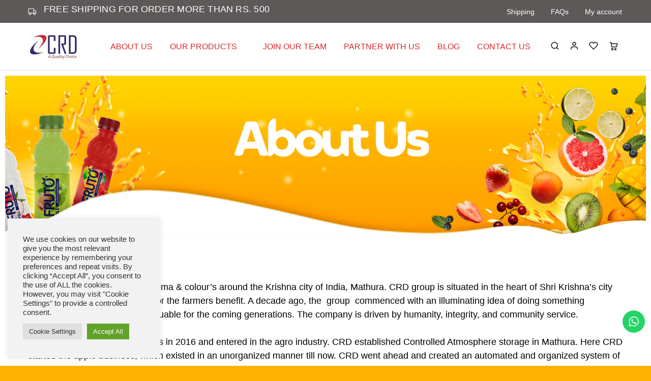

--- FILE ---
content_type: text/html; charset=UTF-8
request_url: https://crdfoods.com/about-us/
body_size: 41988
content:
<!doctype html>
<html lang="en-US">
<head>
    
    <!-- Google tag (gtag.js) -->
<script async src="https://www.googletagmanager.com/gtag/js?id=G-TPME36J62G"></script>
<script>
  window.dataLayer = window.dataLayer || [];
  function gtag(){dataLayer.push(arguments);}
  gtag('js', new Date());

  gtag('config', 'G-TPME36J62G');
</script>

    <meta charset="UTF-8">
    <meta name="viewport" content="width=device-width, initial-scale=1">
    <link rel="profile" href="https://gmpg.org/xfn/11">
	<link href='http://fonts.googleapis.com/css?family=Corbel:400,100,200,300,500,600,800,700,900' rel='stylesheet' type='text/css'>
	<link href='https://fonts.googleapis.com/css?family=Baloo 2' rel='stylesheet'>
	<link href="https://crdfoods.com/wp-includes/css/animation/styles.css">

					<script>document.documentElement.className = document.documentElement.className + ' yes-js js_active js'</script>
				<meta name='robots' content='index, follow, max-image-preview:large, max-snippet:-1, max-video-preview:-1' />

	<!-- This site is optimized with the Yoast SEO plugin v20.2 - https://yoast.com/wordpress/plugins/seo/ -->
	<title>About Us – CRD Foods</title>
	<meta name="description" content="Welcome to CRD group, as a fruit juices and snacks manufacturer, we provide people with delicious and healthy products that can be a part of a balanced diet. Our products are produced in a safe and hygienic environment to ensure their quality and safety." />
	<link rel="canonical" href="https://crdfoods.com/about-us/" />
	<meta property="og:locale" content="en_US" />
	<meta property="og:type" content="article" />
	<meta property="og:title" content="About Us – CRD Foods" />
	<meta property="og:description" content="Welcome to CRD group, as a fruit juices and snacks manufacturer, we provide people with delicious and healthy products that can be a part of a balanced diet. Our products are produced in a safe and hygienic environment to ensure their quality and safety." />
	<meta property="og:url" content="https://crdfoods.com/about-us/" />
	<meta property="og:site_name" content="CRD" />
	<meta property="article:modified_time" content="2023-03-02T10:06:05+00:00" />
	<meta property="og:image" content="https://crdfoods.com/wp-content/uploads/2022/09/3-150x150.png" />
	<meta name="twitter:card" content="summary_large_image" />
	<meta name="twitter:label1" content="Est. reading time" />
	<meta name="twitter:data1" content="4 minutes" />
	<script type="application/ld+json" class="yoast-schema-graph">{"@context":"https://schema.org","@graph":[{"@type":"WebPage","@id":"https://crdfoods.com/about-us/","url":"https://crdfoods.com/about-us/","name":"About Us – CRD Foods","isPartOf":{"@id":"https://crdfoods.com/#website"},"primaryImageOfPage":{"@id":"https://crdfoods.com/about-us/#primaryimage"},"image":{"@id":"https://crdfoods.com/about-us/#primaryimage"},"thumbnailUrl":"https://crdfoods.com/wp-content/uploads/2022/09/3-150x150.png","datePublished":"2020-10-13T09:00:26+00:00","dateModified":"2023-03-02T10:06:05+00:00","description":"Welcome to CRD group, as a fruit juices and snacks manufacturer, we provide people with delicious and healthy products that can be a part of a balanced diet. Our products are produced in a safe and hygienic environment to ensure their quality and safety.","breadcrumb":{"@id":"https://crdfoods.com/about-us/#breadcrumb"},"inLanguage":"en-US","potentialAction":[{"@type":"ReadAction","target":["https://crdfoods.com/about-us/"]}]},{"@type":"ImageObject","inLanguage":"en-US","@id":"https://crdfoods.com/about-us/#primaryimage","url":"https://crdfoods.com/wp-content/uploads/2022/09/3.png","contentUrl":"https://crdfoods.com/wp-content/uploads/2022/09/3.png","width":170,"height":171},{"@type":"BreadcrumbList","@id":"https://crdfoods.com/about-us/#breadcrumb","itemListElement":[{"@type":"ListItem","position":1,"name":"Home","item":"https://crdfoods.com/"},{"@type":"ListItem","position":2,"name":"About Us"}]},{"@type":"WebSite","@id":"https://crdfoods.com/#website","url":"https://crdfoods.com/","name":"CRD","description":"Home","potentialAction":[{"@type":"SearchAction","target":{"@type":"EntryPoint","urlTemplate":"https://crdfoods.com/?s={search_term_string}"},"query-input":"required name=search_term_string"}],"inLanguage":"en-US"}]}</script>
	<!-- / Yoast SEO plugin. -->


<link rel='dns-prefetch' href='//s.w.org' />
<link rel="alternate" type="application/rss+xml" title="CRD &raquo; Feed" href="https://crdfoods.com/feed/" />
<link rel="alternate" type="application/rss+xml" title="CRD &raquo; Comments Feed" href="https://crdfoods.com/comments/feed/" />
<script type="text/javascript">
window._wpemojiSettings = {"baseUrl":"https:\/\/s.w.org\/images\/core\/emoji\/14.0.0\/72x72\/","ext":".png","svgUrl":"https:\/\/s.w.org\/images\/core\/emoji\/14.0.0\/svg\/","svgExt":".svg","source":{"concatemoji":"https:\/\/crdfoods.com\/wp-includes\/js\/wp-emoji-release.min.js?ver=6.0.2"}};
/*! This file is auto-generated */
!function(e,a,t){var n,r,o,i=a.createElement("canvas"),p=i.getContext&&i.getContext("2d");function s(e,t){var a=String.fromCharCode,e=(p.clearRect(0,0,i.width,i.height),p.fillText(a.apply(this,e),0,0),i.toDataURL());return p.clearRect(0,0,i.width,i.height),p.fillText(a.apply(this,t),0,0),e===i.toDataURL()}function c(e){var t=a.createElement("script");t.src=e,t.defer=t.type="text/javascript",a.getElementsByTagName("head")[0].appendChild(t)}for(o=Array("flag","emoji"),t.supports={everything:!0,everythingExceptFlag:!0},r=0;r<o.length;r++)t.supports[o[r]]=function(e){if(!p||!p.fillText)return!1;switch(p.textBaseline="top",p.font="600 32px Arial",e){case"flag":return s([127987,65039,8205,9895,65039],[127987,65039,8203,9895,65039])?!1:!s([55356,56826,55356,56819],[55356,56826,8203,55356,56819])&&!s([55356,57332,56128,56423,56128,56418,56128,56421,56128,56430,56128,56423,56128,56447],[55356,57332,8203,56128,56423,8203,56128,56418,8203,56128,56421,8203,56128,56430,8203,56128,56423,8203,56128,56447]);case"emoji":return!s([129777,127995,8205,129778,127999],[129777,127995,8203,129778,127999])}return!1}(o[r]),t.supports.everything=t.supports.everything&&t.supports[o[r]],"flag"!==o[r]&&(t.supports.everythingExceptFlag=t.supports.everythingExceptFlag&&t.supports[o[r]]);t.supports.everythingExceptFlag=t.supports.everythingExceptFlag&&!t.supports.flag,t.DOMReady=!1,t.readyCallback=function(){t.DOMReady=!0},t.supports.everything||(n=function(){t.readyCallback()},a.addEventListener?(a.addEventListener("DOMContentLoaded",n,!1),e.addEventListener("load",n,!1)):(e.attachEvent("onload",n),a.attachEvent("onreadystatechange",function(){"complete"===a.readyState&&t.readyCallback()})),(e=t.source||{}).concatemoji?c(e.concatemoji):e.wpemoji&&e.twemoji&&(c(e.twemoji),c(e.wpemoji)))}(window,document,window._wpemojiSettings);
</script>
<style type="text/css">
img.wp-smiley,
img.emoji {
	display: inline !important;
	border: none !important;
	box-shadow: none !important;
	height: 1em !important;
	width: 1em !important;
	margin: 0 0.07em !important;
	vertical-align: -0.1em !important;
	background: none !important;
	padding: 0 !important;
}
</style>
	<link rel='stylesheet' id='sbi_styles-css'  href='https://crdfoods.com/wp-content/plugins/instagram-feed/css/sbi-styles.min.css?ver=6.1.2' type='text/css' media='all' />
<link rel='stylesheet' id='wp-block-library-css'  href='https://crdfoods.com/wp-includes/css/dist/block-library/style.min.css?ver=6.0.2' type='text/css' media='all' />
<style id='wp-block-library-theme-inline-css' type='text/css'>
.wp-block-audio figcaption{color:#555;font-size:13px;text-align:center}.is-dark-theme .wp-block-audio figcaption{color:hsla(0,0%,100%,.65)}.wp-block-code{border:1px solid #ccc;border-radius:4px;font-family:Menlo,Consolas,monaco,monospace;padding:.8em 1em}.wp-block-embed figcaption{color:#555;font-size:13px;text-align:center}.is-dark-theme .wp-block-embed figcaption{color:hsla(0,0%,100%,.65)}.blocks-gallery-caption{color:#555;font-size:13px;text-align:center}.is-dark-theme .blocks-gallery-caption{color:hsla(0,0%,100%,.65)}.wp-block-image figcaption{color:#555;font-size:13px;text-align:center}.is-dark-theme .wp-block-image figcaption{color:hsla(0,0%,100%,.65)}.wp-block-pullquote{border-top:4px solid;border-bottom:4px solid;margin-bottom:1.75em;color:currentColor}.wp-block-pullquote__citation,.wp-block-pullquote cite,.wp-block-pullquote footer{color:currentColor;text-transform:uppercase;font-size:.8125em;font-style:normal}.wp-block-quote{border-left:.25em solid;margin:0 0 1.75em;padding-left:1em}.wp-block-quote cite,.wp-block-quote footer{color:currentColor;font-size:.8125em;position:relative;font-style:normal}.wp-block-quote.has-text-align-right{border-left:none;border-right:.25em solid;padding-left:0;padding-right:1em}.wp-block-quote.has-text-align-center{border:none;padding-left:0}.wp-block-quote.is-large,.wp-block-quote.is-style-large,.wp-block-quote.is-style-plain{border:none}.wp-block-search .wp-block-search__label{font-weight:700}:where(.wp-block-group.has-background){padding:1.25em 2.375em}.wp-block-separator.has-css-opacity{opacity:.4}.wp-block-separator{border:none;border-bottom:2px solid;margin-left:auto;margin-right:auto}.wp-block-separator.has-alpha-channel-opacity{opacity:1}.wp-block-separator:not(.is-style-wide):not(.is-style-dots){width:100px}.wp-block-separator.has-background:not(.is-style-dots){border-bottom:none;height:1px}.wp-block-separator.has-background:not(.is-style-wide):not(.is-style-dots){height:2px}.wp-block-table thead{border-bottom:3px solid}.wp-block-table tfoot{border-top:3px solid}.wp-block-table td,.wp-block-table th{padding:.5em;border:1px solid;word-break:normal}.wp-block-table figcaption{color:#555;font-size:13px;text-align:center}.is-dark-theme .wp-block-table figcaption{color:hsla(0,0%,100%,.65)}.wp-block-video figcaption{color:#555;font-size:13px;text-align:center}.is-dark-theme .wp-block-video figcaption{color:hsla(0,0%,100%,.65)}.wp-block-template-part.has-background{padding:1.25em 2.375em;margin-top:0;margin-bottom:0}
</style>
<link rel='stylesheet' id='wc-blocks-vendors-style-css'  href='https://crdfoods.com/wp-content/plugins/woocommerce/packages/woocommerce-blocks/build/wc-blocks-vendors-style.css?ver=8.3.3' type='text/css' media='all' />
<link rel='stylesheet' id='wc-blocks-style-css'  href='https://crdfoods.com/wp-content/plugins/woocommerce/packages/woocommerce-blocks/build/wc-blocks-style.css?ver=8.3.3' type='text/css' media='all' />
<link rel='stylesheet' id='jquery-selectBox-css'  href='https://crdfoods.com/wp-content/plugins/yith-woocommerce-wishlist/assets/css/jquery.selectBox.css?ver=1.2.0' type='text/css' media='all' />
<link rel='stylesheet' id='yith-wcwl-font-awesome-css'  href='https://crdfoods.com/wp-content/plugins/yith-woocommerce-wishlist/assets/css/font-awesome.css?ver=4.7.0' type='text/css' media='all' />
<link rel='stylesheet' id='woocommerce_prettyPhoto_css-css'  href='//crdfoods.com/wp-content/plugins/woocommerce/assets/css/prettyPhoto.css?ver=3.1.6' type='text/css' media='all' />
<link rel='stylesheet' id='yith-wcwl-main-css'  href='https://crdfoods.com/wp-content/plugins/yith-woocommerce-wishlist/assets/css/style.css?ver=3.13.0' type='text/css' media='all' />
<style id='yith-wcwl-main-inline-css' type='text/css'>
.yith-wcwl-share li a{color: #FFFFFF;}.yith-wcwl-share li a:hover{color: #FFFFFF;}.yith-wcwl-share a.facebook{background: #39599E; background-color: #39599E;}.yith-wcwl-share a.facebook:hover{background: #39599E; background-color: #39599E;}.yith-wcwl-share a.twitter{background: #45AFE2; background-color: #45AFE2;}.yith-wcwl-share a.twitter:hover{background: #39599E; background-color: #39599E;}.yith-wcwl-share a.pinterest{background: #AB2E31; background-color: #AB2E31;}.yith-wcwl-share a.pinterest:hover{background: #39599E; background-color: #39599E;}.yith-wcwl-share a.email{background: #FBB102; background-color: #FBB102;}.yith-wcwl-share a.email:hover{background: #39599E; background-color: #39599E;}.yith-wcwl-share a.whatsapp{background: #00A901; background-color: #00A901;}.yith-wcwl-share a.whatsapp:hover{background: #39599E; background-color: #39599E;}
</style>
<style id='global-styles-inline-css' type='text/css'>
body{--wp--preset--color--black: #000000;--wp--preset--color--cyan-bluish-gray: #abb8c3;--wp--preset--color--white: #ffffff;--wp--preset--color--pale-pink: #f78da7;--wp--preset--color--vivid-red: #cf2e2e;--wp--preset--color--luminous-vivid-orange: #ff6900;--wp--preset--color--luminous-vivid-amber: #fcb900;--wp--preset--color--light-green-cyan: #7bdcb5;--wp--preset--color--vivid-green-cyan: #00d084;--wp--preset--color--pale-cyan-blue: #8ed1fc;--wp--preset--color--vivid-cyan-blue: #0693e3;--wp--preset--color--vivid-purple: #9b51e0;--wp--preset--gradient--vivid-cyan-blue-to-vivid-purple: linear-gradient(135deg,rgba(6,147,227,1) 0%,rgb(155,81,224) 100%);--wp--preset--gradient--light-green-cyan-to-vivid-green-cyan: linear-gradient(135deg,rgb(122,220,180) 0%,rgb(0,208,130) 100%);--wp--preset--gradient--luminous-vivid-amber-to-luminous-vivid-orange: linear-gradient(135deg,rgba(252,185,0,1) 0%,rgba(255,105,0,1) 100%);--wp--preset--gradient--luminous-vivid-orange-to-vivid-red: linear-gradient(135deg,rgba(255,105,0,1) 0%,rgb(207,46,46) 100%);--wp--preset--gradient--very-light-gray-to-cyan-bluish-gray: linear-gradient(135deg,rgb(238,238,238) 0%,rgb(169,184,195) 100%);--wp--preset--gradient--cool-to-warm-spectrum: linear-gradient(135deg,rgb(74,234,220) 0%,rgb(151,120,209) 20%,rgb(207,42,186) 40%,rgb(238,44,130) 60%,rgb(251,105,98) 80%,rgb(254,248,76) 100%);--wp--preset--gradient--blush-light-purple: linear-gradient(135deg,rgb(255,206,236) 0%,rgb(152,150,240) 100%);--wp--preset--gradient--blush-bordeaux: linear-gradient(135deg,rgb(254,205,165) 0%,rgb(254,45,45) 50%,rgb(107,0,62) 100%);--wp--preset--gradient--luminous-dusk: linear-gradient(135deg,rgb(255,203,112) 0%,rgb(199,81,192) 50%,rgb(65,88,208) 100%);--wp--preset--gradient--pale-ocean: linear-gradient(135deg,rgb(255,245,203) 0%,rgb(182,227,212) 50%,rgb(51,167,181) 100%);--wp--preset--gradient--electric-grass: linear-gradient(135deg,rgb(202,248,128) 0%,rgb(113,206,126) 100%);--wp--preset--gradient--midnight: linear-gradient(135deg,rgb(2,3,129) 0%,rgb(40,116,252) 100%);--wp--preset--duotone--dark-grayscale: url('#wp-duotone-dark-grayscale');--wp--preset--duotone--grayscale: url('#wp-duotone-grayscale');--wp--preset--duotone--purple-yellow: url('#wp-duotone-purple-yellow');--wp--preset--duotone--blue-red: url('#wp-duotone-blue-red');--wp--preset--duotone--midnight: url('#wp-duotone-midnight');--wp--preset--duotone--magenta-yellow: url('#wp-duotone-magenta-yellow');--wp--preset--duotone--purple-green: url('#wp-duotone-purple-green');--wp--preset--duotone--blue-orange: url('#wp-duotone-blue-orange');--wp--preset--font-size--small: 13px;--wp--preset--font-size--medium: 20px;--wp--preset--font-size--large: 36px;--wp--preset--font-size--x-large: 42px;}.has-black-color{color: var(--wp--preset--color--black) !important;}.has-cyan-bluish-gray-color{color: var(--wp--preset--color--cyan-bluish-gray) !important;}.has-white-color{color: var(--wp--preset--color--white) !important;}.has-pale-pink-color{color: var(--wp--preset--color--pale-pink) !important;}.has-vivid-red-color{color: var(--wp--preset--color--vivid-red) !important;}.has-luminous-vivid-orange-color{color: var(--wp--preset--color--luminous-vivid-orange) !important;}.has-luminous-vivid-amber-color{color: var(--wp--preset--color--luminous-vivid-amber) !important;}.has-light-green-cyan-color{color: var(--wp--preset--color--light-green-cyan) !important;}.has-vivid-green-cyan-color{color: var(--wp--preset--color--vivid-green-cyan) !important;}.has-pale-cyan-blue-color{color: var(--wp--preset--color--pale-cyan-blue) !important;}.has-vivid-cyan-blue-color{color: var(--wp--preset--color--vivid-cyan-blue) !important;}.has-vivid-purple-color{color: var(--wp--preset--color--vivid-purple) !important;}.has-black-background-color{background-color: var(--wp--preset--color--black) !important;}.has-cyan-bluish-gray-background-color{background-color: var(--wp--preset--color--cyan-bluish-gray) !important;}.has-white-background-color{background-color: var(--wp--preset--color--white) !important;}.has-pale-pink-background-color{background-color: var(--wp--preset--color--pale-pink) !important;}.has-vivid-red-background-color{background-color: var(--wp--preset--color--vivid-red) !important;}.has-luminous-vivid-orange-background-color{background-color: var(--wp--preset--color--luminous-vivid-orange) !important;}.has-luminous-vivid-amber-background-color{background-color: var(--wp--preset--color--luminous-vivid-amber) !important;}.has-light-green-cyan-background-color{background-color: var(--wp--preset--color--light-green-cyan) !important;}.has-vivid-green-cyan-background-color{background-color: var(--wp--preset--color--vivid-green-cyan) !important;}.has-pale-cyan-blue-background-color{background-color: var(--wp--preset--color--pale-cyan-blue) !important;}.has-vivid-cyan-blue-background-color{background-color: var(--wp--preset--color--vivid-cyan-blue) !important;}.has-vivid-purple-background-color{background-color: var(--wp--preset--color--vivid-purple) !important;}.has-black-border-color{border-color: var(--wp--preset--color--black) !important;}.has-cyan-bluish-gray-border-color{border-color: var(--wp--preset--color--cyan-bluish-gray) !important;}.has-white-border-color{border-color: var(--wp--preset--color--white) !important;}.has-pale-pink-border-color{border-color: var(--wp--preset--color--pale-pink) !important;}.has-vivid-red-border-color{border-color: var(--wp--preset--color--vivid-red) !important;}.has-luminous-vivid-orange-border-color{border-color: var(--wp--preset--color--luminous-vivid-orange) !important;}.has-luminous-vivid-amber-border-color{border-color: var(--wp--preset--color--luminous-vivid-amber) !important;}.has-light-green-cyan-border-color{border-color: var(--wp--preset--color--light-green-cyan) !important;}.has-vivid-green-cyan-border-color{border-color: var(--wp--preset--color--vivid-green-cyan) !important;}.has-pale-cyan-blue-border-color{border-color: var(--wp--preset--color--pale-cyan-blue) !important;}.has-vivid-cyan-blue-border-color{border-color: var(--wp--preset--color--vivid-cyan-blue) !important;}.has-vivid-purple-border-color{border-color: var(--wp--preset--color--vivid-purple) !important;}.has-vivid-cyan-blue-to-vivid-purple-gradient-background{background: var(--wp--preset--gradient--vivid-cyan-blue-to-vivid-purple) !important;}.has-light-green-cyan-to-vivid-green-cyan-gradient-background{background: var(--wp--preset--gradient--light-green-cyan-to-vivid-green-cyan) !important;}.has-luminous-vivid-amber-to-luminous-vivid-orange-gradient-background{background: var(--wp--preset--gradient--luminous-vivid-amber-to-luminous-vivid-orange) !important;}.has-luminous-vivid-orange-to-vivid-red-gradient-background{background: var(--wp--preset--gradient--luminous-vivid-orange-to-vivid-red) !important;}.has-very-light-gray-to-cyan-bluish-gray-gradient-background{background: var(--wp--preset--gradient--very-light-gray-to-cyan-bluish-gray) !important;}.has-cool-to-warm-spectrum-gradient-background{background: var(--wp--preset--gradient--cool-to-warm-spectrum) !important;}.has-blush-light-purple-gradient-background{background: var(--wp--preset--gradient--blush-light-purple) !important;}.has-blush-bordeaux-gradient-background{background: var(--wp--preset--gradient--blush-bordeaux) !important;}.has-luminous-dusk-gradient-background{background: var(--wp--preset--gradient--luminous-dusk) !important;}.has-pale-ocean-gradient-background{background: var(--wp--preset--gradient--pale-ocean) !important;}.has-electric-grass-gradient-background{background: var(--wp--preset--gradient--electric-grass) !important;}.has-midnight-gradient-background{background: var(--wp--preset--gradient--midnight) !important;}.has-small-font-size{font-size: var(--wp--preset--font-size--small) !important;}.has-medium-font-size{font-size: var(--wp--preset--font-size--medium) !important;}.has-large-font-size{font-size: var(--wp--preset--font-size--large) !important;}.has-x-large-font-size{font-size: var(--wp--preset--font-size--x-large) !important;}
</style>
<link rel='stylesheet' id='edsanimate-animo-css-css'  href='https://crdfoods.com/wp-content/plugins/animate-it/assets/css/animate-animo.css?ver=6.0.2' type='text/css' media='all' />
<link rel='stylesheet' id='contact-form-7-css'  href='https://crdfoods.com/wp-content/plugins/contact-form-7/includes/css/styles.css?ver=5.6.3' type='text/css' media='all' />
<link rel='stylesheet' id='cookie-law-info-css'  href='https://crdfoods.com/wp-content/plugins/cookie-law-info/legacy/public/css/cookie-law-info-public.css?ver=3.0.1' type='text/css' media='all' />
<link rel='stylesheet' id='cookie-law-info-gdpr-css'  href='https://crdfoods.com/wp-content/plugins/cookie-law-info/legacy/public/css/cookie-law-info-gdpr.css?ver=3.0.1' type='text/css' media='all' />
<link rel='stylesheet' id='woo_sc_product_size_chart_css-css'  href='https://crdfoods.com/wp-content/plugins/product-size-chart-for-woo/css/sizechart_frontend_css.css?ver=1.1.1' type='text/css' media='all' />
<link rel='stylesheet' id='woo_sc_modal_css-css'  href='https://crdfoods.com/wp-content/plugins/product-size-chart-for-woo/css/modal.css?ver=1.1.1' type='text/css' media='all' />
<link rel='stylesheet' id='size_chart_perfect_scrollbar_css-css'  href='https://crdfoods.com/wp-content/plugins/product-size-chart-for-woo/css/perfect-scrollbar.css?ver=1.1.1' type='text/css' media='all' />
<style id='woocommerce-inline-inline-css' type='text/css'>
.woocommerce form .form-row .required { visibility: visible; }
</style>
<link rel='stylesheet' id='wcboost-variation-swatches-css'  href='https://crdfoods.com/wp-content/plugins/wcboost-variation-swatches/assets/css/frontend.css?ver=1.0.12' type='text/css' media='all' />
<style id='wcboost-variation-swatches-inline-css' type='text/css'>
.wcboost-variation-swatches__item { width: 35px; height: 35px; line-height: 35px; }.wcboost-variation-swatches--round.wcboost-variation-swatches--button .wcboost-variation-swatches__item {border-radius: 17.5px}
</style>
<link rel='stylesheet' id='elementor-icons-css'  href='https://crdfoods.com/wp-content/plugins/elementor/assets/lib/eicons/css/elementor-icons.min.css?ver=5.16.0' type='text/css' media='all' />
<link rel='stylesheet' id='elementor-frontend-css'  href='https://crdfoods.com/wp-content/plugins/elementor/assets/css/frontend-lite.min.css?ver=3.7.7' type='text/css' media='all' />
<link rel='stylesheet' id='elementor-post-5-css'  href='https://crdfoods.com/wp-content/uploads/elementor/css/post-5.css?ver=1664426752' type='text/css' media='all' />
<link rel='stylesheet' id='elementor-global-css'  href='https://crdfoods.com/wp-content/uploads/elementor/css/global.css?ver=1664426752' type='text/css' media='all' />
<link rel='stylesheet' id='elementor-post-633-css'  href='https://crdfoods.com/wp-content/uploads/elementor/css/post-633.css?ver=1677751882' type='text/css' media='all' />
<link rel='stylesheet' id='razzi-deals-css'  href='https://crdfoods.com/wp-content/plugins/razzi-addons/modules/product-deals/assets/deals.css?ver=1.0.0' type='text/css' media='all' />
<link rel='stylesheet' id='razzi-css'  href='https://crdfoods.com/wp-content/themes/razzi/style.css?ver=20220610' type='text/css' media='all' />
<style id='razzi-inline-css' type='text/css'>
.topbar { --rz-color-dark:#ffffff ;--rz-icon-color: #ffffff }.topbar { --rz-color-primary: #ffffff }.topbar { --rz-color-hover-primary: #ffffff }.topbar { background-color: #5e5959 }.topbar .primary-navigation { --rz-color-dark:#a0a0a0 ;--rz-icon-color: #a0a0a0 ;--rz-header-color-dark: #a0a0a0 ; }.topbar .primary-navigation { --rz-color-hover-primary: #ffffff }.site-header .logo .logo-image {  }#site-header .header-main { height: 93px; }.header-sticky #site-header.minimized .header-main{ height: 80px; }.header-mobile { height: 63px; }.header-department__height .department-content .nav-menu { max-height: 445px; }.header-department { --rz-header-background-color-dark: #ff6f61 }.header-department { --rz-header-color-light: #ffffff }@media (min-width: 767px) {#campaign-bar { height: 50px;}}.header-sticky.woocommerce-cart .cart-collaterals { top: 130px; }.header-sticky.woocommerce-cart.admin-bar .cart-collaterals { top: 162px; }.header-sticky.single-product div.product.layout-v5 .entry-summary { top: 110px; }.header-sticky.single-product.admin-bar div.product.layout-v5 .entry-summary { top: 142px; }.razzi-boxed-layout  {}#page-header.page-header--layout-1 .page-header__title { padding-top: 50px; }#page-header.page-header--layout-2 { padding-top: 50px; }#page-header.page-header--layout-1 .page-header__title { padding-bottom: 50px; }#page-header.page-header--layout-2 { padding-bottom: 50px; }.footer-branding .logo-image {  }.site-footer { background-color: #312d77 }.footer-extra { background-color: #ffffff }.footer-extra { --rz-text-color-gray: #2c2c72fa }.footer-newsletter { --rz-footer-newsletter-top-spacing: 110px }.footer-newsletter { --rz-footer-newsletter-bottom-spacing: 41px }.footer-extra { --rz-footer-extra-top-spacing: 15px }.footer-extra { --rz-footer-extra-bottom-spacing: 15px }.footer-widgets { --rz-footer-widget-top-spacing: 20px }.footer-widgets { --rz-footer-widget-bottom-spacing: 32px }.footer-links { --rz-footer-links-top-spacing: 64px }.footer-links { --rz-footer-links-bottom-spacing: 64px }.footer-main { --rz-footer-main-top-spacing: 22px }.footer-main { --rz-footer-main-bottom-spacing: 22px }body {--rz-color-primary:#2c2c72fa;--rz-color-hover-primary:#2c2c72fa; --rz-background-color-primary:#2c2c72fa;--rz-border-color-primary:#2c2c72fa}body{--rz-font-family-primary: -apple-system, BlinkMacSystemFont, "Segoe UI", Roboto, Oxygen-Sans, Ubuntu, Cantarell, "Helvetica Neue", sans-serif;font-size: 18px;font-weight: 400;}h1, .h1{font-family: -apple-system, BlinkMacSystemFont, "Segoe UI", Roboto, Oxygen-Sans, Ubuntu, Cantarell, "Helvetica Neue", sans-serif;font-weight: 400;color: rgba(44, 44, 114, 0.98);}h2, .h2{font-family: -apple-system, BlinkMacSystemFont, "Segoe UI", Roboto, Oxygen-Sans, Ubuntu, Cantarell, "Helvetica Neue", sans-serif;font-size: 50px;font-weight: 400;color: rgba(44, 44, 114, 0.98);}h3, .h3{color: rgba(44, 44, 114, 0.98);}h4, .h4{color: rgba(44, 44, 114, 0.98);}h6, .h6{font-size: 18px;}.main-navigation a, .hamburger-navigation a{font-family: -apple-system, BlinkMacSystemFont, "Segoe UI", Roboto, Oxygen-Sans, Ubuntu, Cantarell, "Helvetica Neue", sans-serif;font-weight: 400;}.main-navigation li li a, .hamburger-navigation ul ul a{font-family: -apple-system, BlinkMacSystemFont, "Segoe UI", Roboto, Oxygen-Sans, Ubuntu, Cantarell, "Helvetica Neue", sans-serif;font-weight: 400;}.page-header__title{color: rgba(44, 44, 114, 0.98);}.blog .page-header__title{color: rgba(44, 44, 114, 0.98);}@media (max-width: 767px){.site-header .mobile-logo .logo-image {  }.menu-mobile-panel-content .mobile-logo .logo-image {  } }@media (max-width: 767px){.mobile-catalog-page-header--layout-2 .page-header__content { padding-top: 0px; }.mobile-catalog-page-header--layout-2 .page-header__content { padding-bottom: 0px; } }@media (max-width: 767px){.site-footer .footer-widgets { --rz-footer-widget-top-spacing: 0px; }.site-footer .footer-widgets { --rz-footer-widget-bottom-spacing: 2px; }.site-footer .footer-main { --rz-footer-main-bottom-spacing: 32px; } }
</style>
<link rel='stylesheet' id='select2-css'  href='https://crdfoods.com/wp-content/plugins/woocommerce/assets/css/select2.css?ver=6.9.4' type='text/css' media='all' />
<link rel='stylesheet' id='razzi-child-style-css'  href='https://crdfoods.com/wp-content/themes/razzi-child/style.css?ver=6.0.2' type='text/css' media='all' />
<link rel='stylesheet' id='razzi-woocommerce-style-css'  href='https://crdfoods.com/wp-content/themes/razzi/woocommerce.css?ver=20220610' type='text/css' media='all' />
<style id='razzi-woocommerce-style-inline-css' type='text/css'>
.woocommerce-badges .onsale {background-color: #d82728}.woocommerce-badges .new {background-color: #e1d8d8}.woocommerce-badges .sold-out {background-color: #d82728}.catalog-page-header--layout-2 {--rz-color-dark: #fff}.catalog-page-header--layout-2 .site-breadcrumb {color: #fff}.razzi-catalog-page .catalog-page-header--layout-1 .page-header__title {padding-top: 245px}.razzi-catalog-page .catalog-page-header--layout-2 {padding-top: 245px}.razzi-catalog-page .catalog-page-header--layout-1 .page-header__title {padding-bottom: 95px}.razzi-catalog-page .catalog-page-header--layout-2 {padding-bottom: 95px}
</style>
<link rel='stylesheet' id='google-fonts-1-css'  href='https://fonts.googleapis.com/css?family=Roboto%3A100%2C100italic%2C200%2C200italic%2C300%2C300italic%2C400%2C400italic%2C500%2C500italic%2C600%2C600italic%2C700%2C700italic%2C800%2C800italic%2C900%2C900italic%7CRoboto+Slab%3A100%2C100italic%2C200%2C200italic%2C300%2C300italic%2C400%2C400italic%2C500%2C500italic%2C600%2C600italic%2C700%2C700italic%2C800%2C800italic%2C900%2C900italic&#038;display=auto&#038;ver=6.0.2' type='text/css' media='all' />
<script type="text/template" id="tmpl-variation-template">
	<div class="woocommerce-variation-description">{{{ data.variation.variation_description }}}</div>
	<div class="woocommerce-variation-price">{{{ data.variation.price_html }}}</div>
	<div class="woocommerce-variation-availability">{{{ data.variation.availability_html }}}</div>
</script>
<script type="text/template" id="tmpl-unavailable-variation-template">
	<p>Sorry, this product is unavailable. Please choose a different combination.</p>
</script>
<!--n2css--><script type='text/javascript' src='https://crdfoods.com/wp-includes/js/jquery/jquery.min.js?ver=3.6.0' id='jquery-core-js'></script>
<script type='text/javascript' src='https://crdfoods.com/wp-includes/js/jquery/jquery-migrate.min.js?ver=3.3.2' id='jquery-migrate-js'></script>
<script type='text/javascript' id='cookie-law-info-js-extra'>
/* <![CDATA[ */
var Cli_Data = {"nn_cookie_ids":[],"cookielist":[],"non_necessary_cookies":[],"ccpaEnabled":"","ccpaRegionBased":"","ccpaBarEnabled":"","strictlyEnabled":["necessary","obligatoire"],"ccpaType":"gdpr","js_blocking":"1","custom_integration":"","triggerDomRefresh":"","secure_cookies":""};
var cli_cookiebar_settings = {"animate_speed_hide":"500","animate_speed_show":"500","background":"#f2f2f2","border":"#b1a6a6c2","border_on":"","button_1_button_colour":"#61a229","button_1_button_hover":"#4e8221","button_1_link_colour":"#fff","button_1_as_button":"1","button_1_new_win":"","button_2_button_colour":"#333","button_2_button_hover":"#292929","button_2_link_colour":"#444","button_2_as_button":"","button_2_hidebar":"","button_3_button_colour":"#dedfe0","button_3_button_hover":"#b2b2b3","button_3_link_colour":"#333333","button_3_as_button":"1","button_3_new_win":"","button_4_button_colour":"#dedfe0","button_4_button_hover":"#b2b2b3","button_4_link_colour":"#333333","button_4_as_button":"1","button_7_button_colour":"#61a229","button_7_button_hover":"#4e8221","button_7_link_colour":"#fff","button_7_as_button":"1","button_7_new_win":"","font_family":"inherit","header_fix":"","notify_animate_hide":"1","notify_animate_show":"","notify_div_id":"#cookie-law-info-bar","notify_position_horizontal":"right","notify_position_vertical":"bottom","scroll_close":"","scroll_close_reload":"","accept_close_reload":"","reject_close_reload":"","showagain_tab":"","showagain_background":"#fff","showagain_border":"#000","showagain_div_id":"#cookie-law-info-again","showagain_x_position":"100px","text":"#333333","show_once_yn":"","show_once":"10000","logging_on":"","as_popup":"","popup_overlay":"1","bar_heading_text":"","cookie_bar_as":"widget","popup_showagain_position":"bottom-right","widget_position":"left"};
var log_object = {"ajax_url":"https:\/\/crdfoods.com\/wp-admin\/admin-ajax.php"};
/* ]]> */
</script>
<script type='text/javascript' src='https://crdfoods.com/wp-content/plugins/cookie-law-info/legacy/public/js/cookie-law-info-public.js?ver=3.0.1' id='cookie-law-info-js'></script>
<script type='text/javascript' src='https://crdfoods.com/wp-content/plugins/product-size-chart-for-woo/js/perfect-scrollbar.min.js?ver=1.1.1' id='size_chart_perfect_scrollbar_js-js'></script>
<!--[if lt IE 9]>
<script type='text/javascript' src='https://crdfoods.com/wp-content/themes/razzi/assets/js/plugins/html5shiv.min.js?ver=3.7.2' id='html5shiv-js'></script>
<![endif]-->
<!--[if lt IE 9]>
<script type='text/javascript' src='https://crdfoods.com/wp-content/themes/razzi/assets/js/plugins/respond.min.js?ver=1.4.2' id='respond-js'></script>
<![endif]-->
<link rel="https://api.w.org/" href="https://crdfoods.com/wp-json/" /><link rel="alternate" type="application/json" href="https://crdfoods.com/wp-json/wp/v2/pages/633" /><link rel="EditURI" type="application/rsd+xml" title="RSD" href="https://crdfoods.com/xmlrpc.php?rsd" />
<link rel="wlwmanifest" type="application/wlwmanifest+xml" href="https://crdfoods.com/wp-includes/wlwmanifest.xml" /> 
<meta name="generator" content="WordPress 6.0.2" />
<meta name="generator" content="WooCommerce 6.9.4" />
<link rel='shortlink' href='https://crdfoods.com/?p=633' />
<link rel="alternate" type="application/json+oembed" href="https://crdfoods.com/wp-json/oembed/1.0/embed?url=https%3A%2F%2Fcrdfoods.com%2Fabout-us%2F" />
<link rel="alternate" type="text/xml+oembed" href="https://crdfoods.com/wp-json/oembed/1.0/embed?url=https%3A%2F%2Fcrdfoods.com%2Fabout-us%2F&#038;format=xml" />
	<noscript><style>.woocommerce-product-gallery{ opacity: 1 !important; }</style></noscript>
	<meta name="generator" content="Powered by Slider Revolution 6.5.31 - responsive, Mobile-Friendly Slider Plugin for WordPress with comfortable drag and drop interface." />
<link rel="icon" href="https://crdfoods.com/wp-content/uploads/2022/09/website-Fav-icon-01-130x130.png" sizes="32x32" />
<link rel="icon" href="https://crdfoods.com/wp-content/uploads/2022/09/website-Fav-icon-01.png" sizes="192x192" />
<link rel="apple-touch-icon" href="https://crdfoods.com/wp-content/uploads/2022/09/website-Fav-icon-01.png" />
<meta name="msapplication-TileImage" content="https://crdfoods.com/wp-content/uploads/2022/09/website-Fav-icon-01.png" />
<script>function setREVStartSize(e){
			//window.requestAnimationFrame(function() {
				window.RSIW = window.RSIW===undefined ? window.innerWidth : window.RSIW;
				window.RSIH = window.RSIH===undefined ? window.innerHeight : window.RSIH;
				try {
					var pw = document.getElementById(e.c).parentNode.offsetWidth,
						newh;
					pw = pw===0 || isNaN(pw) || (e.l=="fullwidth" || e.layout=="fullwidth") ? window.RSIW : pw;
					e.tabw = e.tabw===undefined ? 0 : parseInt(e.tabw);
					e.thumbw = e.thumbw===undefined ? 0 : parseInt(e.thumbw);
					e.tabh = e.tabh===undefined ? 0 : parseInt(e.tabh);
					e.thumbh = e.thumbh===undefined ? 0 : parseInt(e.thumbh);
					e.tabhide = e.tabhide===undefined ? 0 : parseInt(e.tabhide);
					e.thumbhide = e.thumbhide===undefined ? 0 : parseInt(e.thumbhide);
					e.mh = e.mh===undefined || e.mh=="" || e.mh==="auto" ? 0 : parseInt(e.mh,0);
					if(e.layout==="fullscreen" || e.l==="fullscreen")
						newh = Math.max(e.mh,window.RSIH);
					else{
						e.gw = Array.isArray(e.gw) ? e.gw : [e.gw];
						for (var i in e.rl) if (e.gw[i]===undefined || e.gw[i]===0) e.gw[i] = e.gw[i-1];
						e.gh = e.el===undefined || e.el==="" || (Array.isArray(e.el) && e.el.length==0)? e.gh : e.el;
						e.gh = Array.isArray(e.gh) ? e.gh : [e.gh];
						for (var i in e.rl) if (e.gh[i]===undefined || e.gh[i]===0) e.gh[i] = e.gh[i-1];
											
						var nl = new Array(e.rl.length),
							ix = 0,
							sl;
						e.tabw = e.tabhide>=pw ? 0 : e.tabw;
						e.thumbw = e.thumbhide>=pw ? 0 : e.thumbw;
						e.tabh = e.tabhide>=pw ? 0 : e.tabh;
						e.thumbh = e.thumbhide>=pw ? 0 : e.thumbh;
						for (var i in e.rl) nl[i] = e.rl[i]<window.RSIW ? 0 : e.rl[i];
						sl = nl[0];
						for (var i in nl) if (sl>nl[i] && nl[i]>0) { sl = nl[i]; ix=i;}
						var m = pw>(e.gw[ix]+e.tabw+e.thumbw) ? 1 : (pw-(e.tabw+e.thumbw)) / (e.gw[ix]);
						newh =  (e.gh[ix] * m) + (e.tabh + e.thumbh);
					}
					var el = document.getElementById(e.c);
					if (el!==null && el) el.style.height = newh+"px";
					el = document.getElementById(e.c+"_wrapper");
					if (el!==null && el) {
						el.style.height = newh+"px";
						el.style.display = "block";
					}
				} catch(e){
					console.log("Failure at Presize of Slider:" + e)
				}
			//});
		  };</script>
		<style type="text/css" id="wp-custom-css">
			.main-navigation li.menu-item-12232 .menu-item-mega:nth-child(2) > .dropdown-toggle {
    opacity: 0;
}

.term-83.razzi-catalog-page .catalog-page-header--layout-2 {
    padding-bottom: 174px !important;
}

section.elementor-section.elementor-top-section.elementor-element.elementor-element-96ebef8.elementor-section-content-top.elementor-section-boxed.elementor-section-height-default.elementor-section-height-default {
    display: none !important;
}

ul.products.columns-4 li.product {
		width: 33% !important;
	}

.summary-price-box {
    width: 100%;
    float: left;
    display: block !important;
    text-align: left;
    padding: 0;
}.elementor-15320 .elementor-element.elementor-element-4a5f5e0 .elementor-tab-title.elementor-active, .elementor-15320 .elementor-element.elementor-element-4a5f5e0 .elementor-tab-title.elementor-active a {
    color: #fff !important;
    background: #ffc300 !important;
}

.elementor-widget-tabs.elementor-tabs-view-horizontal .elementor-tab-content {
    border-style: none solid solid;
    background: #ffc300 !important;
    color: #fff !important; 
}

.elementor-container.elementor-column-gap-no {
    overflow: hidden;
    cursor: pointer;
}

ul.products.product-loop-layout-9 li.product .product-thumbnail {
    min-height: 227px;
}


.term-92.razzi-catalog-page .catalog-page-header--layout-2,
.term-93.razzi-catalog-page .catalog-page-header--layout-2{
    padding-top: 300px !important;
}

body.term-92,body.term-93 {
    background-color: #ffb200 !important;
    background-image: none !important;
}



.applied {
    float: left;
    width: 100%;
    margin: 50px 0 0;
}
.applied-divs {
    width: 100%;
    float: left;
    display: block;
    padding: 40px 0;
}
.applied h6 {
    color: #000 !important;
    text-decoration: underline;
    font-size: 23px;
}

.elementor-element-5b92a01 ul {
    margin: 0 0 40px;
    float: left;
    width: 100%;
}
.elementor-element-5b92a01 ul li {
    line-height: 34px;
    font-size: 15px;
}
.elementor-element-5b92a01 h4 {
    font-size: 18px;
    text-transform: uppercase;
    font-weight: 600;
    margin: 10px 0 22px;
    display: inline-block;
    float: left;
    width: 100%;
}


.razzi-faq .faq-title {
    background: var(--wc-orange);
    padding: 10px;
    color: #fff;
}
.razzi-faq .faq-desc {
    padding: 0 10px;
}
.razzi-faq .box-content {
    padding: 2px 0px;
    background: #eee;
}

.elementor-element-5b92a01 .elementor-toggle-item {
    background: #fff;
    border: 1px solid #eee;
    margin-bottom: 8px;
}
.elementor-element-5b92a01 .elementor-toggle .elementor-tab-title {
    border-bottom: 1px solid #d4d4d4;
    background: var(--wc-orange);
}
.elementor-element-5b92a01 span.elementor-toggle-icon.elementor-toggle-icon-left {
    color: #fff !important;
}


.elementor-element-5b92a01 a.elementor-toggle-title {
    color: #fff !important;
}



ul.ul-partner {
    margin-top: 3px;
}

ul.ul-partner li {
    background: none !important;
    box-shadow: none !important;
    color: #000 !important;
    width: 31.3% !important;
    border-right: 1px solid #eee;
}

ul.ul-partner li img {
    width: 86px;
    display: inline-block;
    float: left;
    position: relative;
    top: -16px;
}

.elementor-element.elementor-element-b341f64.elementor-widget.elementor-widget-text-editor b {
    color: #000;
    font-size: 18px;
    margin-top: 25px;
    float: left;
    display: block;
    width: 100%;
    text-transform: uppercase;
}

.elementor-element.elementor-element-b341f64.elementor-widget.elementor-widget-text-editor {
    font-size: 18px;
}


.partner-div b {
    color: #000;
}
.partner-div h3 {
    font-size: 24px;
    font-weight: 600;
    margin: 16px 0;
}
.partner-div > ul {
    margin: 33px 0;
    float: left;
    width: 100%;
    display: block;
	  text-align:center;
}
.partner-div > ul > li {
    list-style: none;
    display: inline-block;
    float: none;
    width: 15%;
    background: #ff9c00;
    margin: 0 9px;
    padding: 10px;
    font-size: 18px;
    color: #fff;
    font-weight: 600;
    box-shadow: 1px 3px 10px #0000003b;
}
.partner-div b {
    color: #000;
}



a.d-brochure {
    background: #312d77;
    padding: 10px;
    box-shadow: 1px 3px 10px #04040442;
}

footer#site-footer {
    background: #ffb60e !important;
}

/*  */

.elementor-633 .elementor-element.elementor-element-3ac4eef > .elementor-widget-container {
    background-image: url("https://crdfoods.com/wp-content/uploads/2022/11/About-Us-banner.jpg");
    background-size: 100%;
    background-position: top center;
    background-repeat: no-repeat;
}
.elementor-element-0737a0a,.elementor-element-260c7cc,.elementor-element-78a1396,.elementor-element-5ac6b56{
	background-color:#fff !important;
}




section.elementor-section.elementor-top-section.elementor-element.elementor-element-a15843d.elementor-section-full_width.elementor-section-height-default.elementor-section-height-default img {
    position: absolute;
    top: -288px;
    left: 0;
    right: 0;
}

body.page-id-609 .elementor-column.elementor-col-66.elementor-top-column.elementor-element.elementor-element-4c5906c {
    background: #fff;
}

body.page-id-609 .page-header__title,.page-header__content span {
    position:relative;
}


body.page-id-609 {
    background: url("https://crdfoods.com/wp-content/uploads/2022/11/h1-rev-background-img-3a.jpg")100% top/cover fixed !important;
    position: relative;
}

body.page-id-609:before {
    width: 100%;
    height: 100%;
    background: #fffc;
    position: absolute;
    top: 0;
    left: 0;
    right: 0;
    border: 0;
    content: "";
}




.wpcf7 form .wpcf7-response-output {
    color: #fff !important;
}

.wpcf7 form.invalid .wpcf7-response-output, .wpcf7 form.unaccepted .wpcf7-response-output, .wpcf7 form.payment-required .wpcf7-response-output {
    border-color: #fff !important;
}

.elementor-column.elementor-col-33.elementor-inner-column.elementor-element.elementor-element-2b2f1b7 {
    background: rgb(48 45 124);
    border-right: 1px solid #aeadb9;
    padding-bottom: 126px;
}


section.elementor-section.elementor-top-section.elementor-element.elementor-element-a15843d.elementor-section-full_width.elementor-section-height-default.elementor-section-height-default {
    position: relative;
    padding-top: 144px;
    width: 100%;
    float: left;
    display: block;
}


.elementor-element.elementor-element-90dfe5a.elementor-widget.elementor-widget-text-editor p {
    color: #000 !important;
}

/* products section */
.elementor-element-be86fe2 .elementor-widget-image{
	background-image:url("https://crdfoods.com/wp-content/uploads/2022/11/Splash-png-1-01.png");
	background-size:100%;
	background-position:center;
	}


.elementor-element-408c5ba .elementor-widget-image{
	background-image:url("https://crdfoods.com/wp-content/uploads/2022/11/Splash-png-2-02.png") !important;
	background-size:100%;
	background-position:center;

}


.header-sticky:not(.header-v6) .site-header.minimized {
       z-index: 9999999999999999999999999 !important;
   
}


section.elementor-section.elementor-top-section.elementor-element.elementor-element-99a4c24.elementor-section-full_width.elementor-section-height-default.elementor-section-height-default {
    background: url("https://crdfoods.com/wp-content/uploads/2022/11/h1-rev-background-img-3a.jpg")100% top/cover fixed !important;
    position: relative;
}


section.elementor-section.elementor-top-section.elementor-element.elementor-element-99a4c24.elementor-section-full_width.elementor-section-height-default.elementor-section-height-default:before {
    position: absolute;
    width: 100%;
    height: 100%;
    left: 0;
    right: 0;
    top: 0;
    border: 0;
    background: #ffffffb0;
    content: "";
}

.elementor-element-5f7a386, .elementor-element-7c05ab2 {
    border: 1px solid #eee;
    background: #ffffffa6;
}

.elementor-12908 .elementor-element.elementor-element-43aa76f:not(.elementor-motion-effects-element-type-background), .elementor-12908 .elementor-element.elementor-element-43aa76f > .elementor-motion-effects-container > .elementor-motion-effects-layer {
    background-image: url("https://crdfoods.com/wp-content/uploads/2022/11/Pineapple-slices-png.png") !important;
    background-size: 37% !important;
    background-position: right -85px bottom -72px !important;
    background-repeat: no-repeat !important;
    background-color: #ff69008c !important;
}

.elementor-12908 .elementor-element.elementor-element-82920d4 {
    background: #ef3b78;
	overflow:hidden;
}
section.elementor-section.elementor-top-section.elementor-element.elementor-element-c1aa74c.elementor-section-boxed.elementor-section-height-default.elementor-section-height-default {
    background: #fff;
    padding: 90px 0;
}

ul.products li.product .woocommerce-loop-product__title a {   font-size: 17px !important;
}


body.term-83 h2 {
    margin: 0;
    padding-bottom: 24px;
    background: #ffffff59;
}
body.term-83 .woocommerce-products-header .term-description p{
	color:#fff !important;
}

.razzi-posts__found-inner {
    display: inline-block;
    padding: 10px 50px;
    border-bottom: 2px solid #fff;
    position: relative;
    color: #fff !important;
    font-size: 15px;
}

body.term-83 {
    background-color: #ffb200 !important;
    background-image: none !important;
}



body.page-id-15320,body.page-id-12908,body.page-id-584,body.page-id-633 {    background-color: #ffb200 !important;
	background-image: none !important;
}

.elementor-584 .elementor-element.elementor-element-6fe053d .elementor-heading-title {
    color: #fff;
    font-family: "Roboto", Sans-serif;
    font-size: 39px;
    font-weight: 900;
}

.elementor-section.elementor-top-section.elementor-element.elementor-element-13dca7e.elementor-section-full_width.elementor-section-height-default.elementor-section-height-default p {
    color: #000;
}

.elementor-section.elementor-top-section.elementor-element.elementor-element-13dca7e.elementor-section-full_width.elementor-section-height-default.elementor-section-height-default {
    background: #ffffffc9;
    margin-top: 0;
    margin-bottom: 0;
}

section.elementor-section.elementor-top-section.elementor-element.elementor-element-fdfdfad.elementor-section-boxed.elementor-section-height-default.elementor-section-height-default {
    background: #ffffffc4;
}

.page-id-15320 div#page,.page-id-12908 div#page,page-id-584 div#page {
    background-image: url("https://crdfoods.com/wp-content/uploads/2022/11/berries-png.png");
    background-size: 25%;
    background-position: right bottom;
    background-repeat: no-repeat;
    background-attachment: fixed;
}

.elementor-column.elementor-col-33.elementor-inner-column.elementor-element.elementor-element-3b22e7d {
    background: #312d77;
    border-right: 1px solid #fff;
}
.elementor-column.elementor-col-33.elementor-inner-column.elementor-element.elementor-element-2b2f1b7 {
    background: rgb(48 45 124);
    border-right: 1px solid #aeadb9;
}
.elementor-column.elementor-col-33.elementor-inner-column.elementor-element.elementor-element-bd74c0e {
    background: #322d76;
}


h1.elementor-heading-title.elementor-size-default {
    color: #fff !important;
}

.elementor-element.elementor-element-90dfe5a.elementor-widget.elementor-widget-text-editor p {
    color: #fff;
}

.elementor-12908 .elementor-element.elementor-element-811334b .elementor-heading-title, .elementor-12908 .elementor-element.elementor-element-11789d6 .elementor-heading-title {
    color: #fff !important;
}


.elementor-element-8cc7c3e .elementor-widget-image{
	background-image:url("https://crdfoods.com/wp-content/uploads/2022/11/Splash-png-3-03.png");
	background-size:100%;
	background-position:center;
	
}

.elementor-element-e38fdcd .elementor-widget-image{
	background-image:url("https://crdfoods.com/wp-content/uploads/2022/11/Splash-png-4-04.png");
	background-size:100%;
	background-position:center;

}

.elementor-12908 .elementor-element.elementor-element-811334b .elementor-heading-title,.elementor-12908 .elementor-element.elementor-element-11789d6 .elementor-heading-title {
    color: #fff !important;
}
.elementor-element.elementor-element-5377d54.elementor-widget.elementor-widget-image {
    background:#feed01;
	overflow:hidden;
}

.site-footer {
    background-color: transparent !important;
    z-index: 99999;
    padding-top: 0;
}

.elementor-element-2daafed1 {
    background-image: url("https://crdfoods.com/wp-content/uploads/2022/11/Contact-banner-1.jpg");
    background-attachment: fixed;
    background-size: cover;
    background-position: center;
    padding: 90px 0;
}

.elementor-element-2daafed1 p {
    color: #fff;
    font-weight: 600;
}


form.wpcf7-form.init {
    background: #fff6;
    padding: 20px;
}


.elementor-12908 .elementor-element.elementor-element-43aa76f:not(.elementor-motion-effects-element-type-background), .elementor-12908 .elementor-element.elementor-element-43aa76f > .elementor-motion-effects-container > .elementor-motion-effects-layer {
    background-image: url("https://crdfoods.com/wp-content/uploads/2022/11/Pineapple-slices-png.png") !important;
    background-size: 37% !important;
    background-position: right -85px bottom -72px !important;
    background-repeat: no-repeat !important;
    background-color: #ff69008c !important;
}

.term-83 .razzi-catalog-page .catalog-page-header--layout-2 {
    padding-bottom: 174px !important;
}

.elementor-element.elementor-element-34c5253.elementor-widget.elementor-widget-image {
    background: #51280a;
	overflow:hidden;
}



/*  join our tem page */
.elementor-15320 .elementor-element.elementor-element-59f8417 > .elementor-widget-container {
  
    background-position: center;
    background-size: cover;
}

.page-id-15320 .site-content {
    padding-top: 0;
    padding-bottom: 0;
}
.page-id-15320 .elementor-column-gap-default>.elementor-column>.elementor-element-populated {
    padding: 0;
}



/* contact us page */
.elementor-widget-heading .elementor-heading-title.elementor-size-xl {
    font-size: 28px !important;
}

.elementor-584 .elementor-element.elementor-element-aec0139 .elementor-heading-title {
    color: #2C2C72FA;
    font-family: "Roboto", Sans-serif;
    font-size: 22px;
    font-weight: 600;
}

.elementor-584 .elementor-element.elementor-element-d8ee03f .elementor-heading-title {
    color: #2C2C72FA;
    font-size: 22px !important;
}


.main-navigation .nav-menu > li:first-child {
  padding-left: 165px;
}
#primary-menu.main-navigation .nav-menu > li > a{
	color:#d82728;
	text-transform: uppercase;
}

.footer-widgets {
  --rz-footer-widget-top-spacing: 40px;
  font-size: 20px;
  color: white;
  font-weight: 600;
}

.footer-extra {
  --rz-footer-extra-bottom-spacing: 15px;  
  font-size: 18px;
}

.footer-widgets .razzi-widget__social-links .social-links a.social{
	color:#f8f8f8  !important;
}

.term-description{
font-size: 32px;
text-align: center;
color: #b55353;
font-weight: 600;
}

ul.products.product-loop-layout-9 li.product .product-summary .rz-loop_atc_button {  
  background-color: #2C2C72FA !important;
}


.elementor-image-box-description{font-size: 14px !important;
}

.catalog-page-header--layout-2 .page-header__content{
	display: none;
}

.site-footer {
  --rz-text-color-gray: #fff;
  --rz-text-color-hover: #fff;
}

@media (max-width: 480px) {
	ul.products.columns-4 li.product {
    width: 100% !important;
}
	.term-92.razzi-catalog-page .catalog-page-header--layout-2, .term-93.razzi-catalog-page .catalog-page-header--layout-2 {
    padding-top: 48px !important;
}
	
	.term-83.razzi-catalog-page .catalog-page-header--layout-2 {
    padding-bottom: 0px !important;
}
	.razzi-hide-on-mobile{
		display:block !important;
		visibility:visible !important;
	}
	.applied h6 {
    color: #000 !important;
    text-decoration: underline;
    font-size: 22px !important;
}
	section.elementor-section.elementor-top-section.elementor-element.elementor-element-fb85e00.elementor-section-boxed.elementor-section-height-default.elementor-section-height-default {
    padding: 20px 25px;
}
		ul.products.product-loop-layout-10 li.product .woocommerce-loop-product__title {
		  line-height: 1.33;
	}
	ul.products li.product .woocommerce-loop-product__title a {
		    height: 45px;
    overflow: hidden;
    display: block;
    text-overflow: ellipsis;
	}
	
	.footer-extra {
  --rz-footer-extra-bottom-spacing: 15px;  
  font-size: 12px;
}
	
	.elementor-633 .elementor-element.elementor-element-3ac4eef,.elementor-15320 .elementor-element.elementor-element-59f8417,.elementor-15566 .elementor-element.elementor-element-3ac4eef {
    --spacer-size: 80px;
}
	
	.partner-div > ul > li{
		width:100%;
	}
	
	.elementor-element-5ac6b56 h3 {
    font-size: 24px;
}
	
	.elementor-column.elementor-col-33.elementor-inner-column.elementor-element.elementor-element-2b2f1b7 {
 
    padding-bottom: 15px;
    margin-bottom: 26px;
}
	
	.elementor-column.elementor-col-33.elementor-inner-column.elementor-element.elementor-element-3b22e7d{
		margin-bottom:20px;
	}
	
	.elementor-element-a15843d img {
    position: absolute;
    top: -82px;
    left: 0;
    right: 0;
}
	
	section.elementor-section.elementor-top-section.elementor-element.elementor-element-a15843d.elementor-section-full_width.elementor-section-height-default.elementor-section-height-default img {
    display: none;
}
	
	.elementor-element-97f219c{
    background: #fff !important;
}
	
	section.elementor-section.elementor-top-section.elementor-element.elementor-element-a15843d.elementor-section-full_width.elementor-section-height-default.elementor-section-height-default { 
		padding-top: 35px;
    }
	
.elementor-element-a15843d {
    padding-top: 44px;
}
	
	.page-id-584 .elementor-element-aec0139 .elementor-heading-title {
    font-size: 22px !important;
}
	
	.razzi-contact-form-7 textarea {
    margin-bottom: 10px;
}
	
	.elementor-584 .elementor-element.elementor-element-94e2c5e > .elementor-widget-container {
    padding: 23px 0px 0px 0px;
}
	
	.partner-div > ul {
    margin: 0;
    padding: 0;
}
	
	.partner-div > ul > li {
    width: 100%;
    margin-left: 0;
    margin-bottom: 14px;
}
	.partner-div > ul {
    margin: 0;
    padding: 0;
}
	
	.rz-modal .modal-content {
    background-color: var(--wp--preset--color--luminous-vivid-amber) !important;
}
	
	
	.ra-menu-mobile-modal ul.nav-menu > li {
    border-bottom: 1px solid #ffdb78;
    padding-bottom: 7px !important; 
}
	
		.ra-menu-mobile-modal ul.nav-menu > li > a {
    font-size: 24px !important;
    color: #fff;
    font-size: 18px !important;
    text-transform: uppercase;
}
	
	
	
	
	
	ul.ul-partner li {
    width: 100% !important;
    float: left !important;
    margin: 27px 0 0;
}

}		</style>
		<style id="kirki-inline-styles">.footer-branding .logo-text{font-family:Jost;font-size:28px;font-weight:600;text-transform:none;}/* cyrillic */
@font-face {
  font-family: 'Jost';
  font-style: normal;
  font-weight: 600;
  font-display: swap;
  src: url(https://crdfoods.com/wp-content/fonts/jost/font) format('woff');
  unicode-range: U+0301, U+0400-045F, U+0490-0491, U+04B0-04B1, U+2116;
}
/* latin-ext */
@font-face {
  font-family: 'Jost';
  font-style: normal;
  font-weight: 600;
  font-display: swap;
  src: url(https://crdfoods.com/wp-content/fonts/jost/font) format('woff');
  unicode-range: U+0100-02BA, U+02BD-02C5, U+02C7-02CC, U+02CE-02D7, U+02DD-02FF, U+0304, U+0308, U+0329, U+1D00-1DBF, U+1E00-1E9F, U+1EF2-1EFF, U+2020, U+20A0-20AB, U+20AD-20C0, U+2113, U+2C60-2C7F, U+A720-A7FF;
}
/* latin */
@font-face {
  font-family: 'Jost';
  font-style: normal;
  font-weight: 600;
  font-display: swap;
  src: url(https://crdfoods.com/wp-content/fonts/jost/font) format('woff');
  unicode-range: U+0000-00FF, U+0131, U+0152-0153, U+02BB-02BC, U+02C6, U+02DA, U+02DC, U+0304, U+0308, U+0329, U+2000-206F, U+20AC, U+2122, U+2191, U+2193, U+2212, U+2215, U+FEFF, U+FFFD;
}/* cyrillic */
@font-face {
  font-family: 'Jost';
  font-style: normal;
  font-weight: 600;
  font-display: swap;
  src: url(https://crdfoods.com/wp-content/fonts/jost/font) format('woff');
  unicode-range: U+0301, U+0400-045F, U+0490-0491, U+04B0-04B1, U+2116;
}
/* latin-ext */
@font-face {
  font-family: 'Jost';
  font-style: normal;
  font-weight: 600;
  font-display: swap;
  src: url(https://crdfoods.com/wp-content/fonts/jost/font) format('woff');
  unicode-range: U+0100-02BA, U+02BD-02C5, U+02C7-02CC, U+02CE-02D7, U+02DD-02FF, U+0304, U+0308, U+0329, U+1D00-1DBF, U+1E00-1E9F, U+1EF2-1EFF, U+2020, U+20A0-20AB, U+20AD-20C0, U+2113, U+2C60-2C7F, U+A720-A7FF;
}
/* latin */
@font-face {
  font-family: 'Jost';
  font-style: normal;
  font-weight: 600;
  font-display: swap;
  src: url(https://crdfoods.com/wp-content/fonts/jost/font) format('woff');
  unicode-range: U+0000-00FF, U+0131, U+0152-0153, U+02BB-02BC, U+02C6, U+02DA, U+02DC, U+0304, U+0308, U+0329, U+2000-206F, U+20AC, U+2122, U+2191, U+2193, U+2212, U+2215, U+FEFF, U+FFFD;
}/* cyrillic */
@font-face {
  font-family: 'Jost';
  font-style: normal;
  font-weight: 600;
  font-display: swap;
  src: url(https://crdfoods.com/wp-content/fonts/jost/font) format('woff');
  unicode-range: U+0301, U+0400-045F, U+0490-0491, U+04B0-04B1, U+2116;
}
/* latin-ext */
@font-face {
  font-family: 'Jost';
  font-style: normal;
  font-weight: 600;
  font-display: swap;
  src: url(https://crdfoods.com/wp-content/fonts/jost/font) format('woff');
  unicode-range: U+0100-02BA, U+02BD-02C5, U+02C7-02CC, U+02CE-02D7, U+02DD-02FF, U+0304, U+0308, U+0329, U+1D00-1DBF, U+1E00-1E9F, U+1EF2-1EFF, U+2020, U+20A0-20AB, U+20AD-20C0, U+2113, U+2C60-2C7F, U+A720-A7FF;
}
/* latin */
@font-face {
  font-family: 'Jost';
  font-style: normal;
  font-weight: 600;
  font-display: swap;
  src: url(https://crdfoods.com/wp-content/fonts/jost/font) format('woff');
  unicode-range: U+0000-00FF, U+0131, U+0152-0153, U+02BB-02BC, U+02C6, U+02DA, U+02DC, U+0304, U+0308, U+0329, U+2000-206F, U+20AC, U+2122, U+2191, U+2193, U+2212, U+2215, U+FEFF, U+FFFD;
}</style><style>
@media (min-width: 481px) and (max-width: 769px) {
body {
    margin: 0;
    font-family: 'Corbel',sans-serif !important;
    background: url(https://crdfoods.com/wp-content/uploads/2022/08/aboutbg.png) repeat !important;
}
p {margin-bottom: 1.5em;font-family: Corbel, sans-serif !important;}
.elementor-12908 .elementor-element.elementor-element-2ab1186 { --spacer-size: 40px !important;}
.elementor-heading-title {font-size: 35px !important;}
.elementor-12908 .elementor-element.elementor-element-2239103 .elementor-heading-title {margin: 0 0 15px 0;font-size: 27px !important;}
.newletterform{margin:15px 0 0 0 !important;}
.newsletterinputbox{width:350px !important;}
.nltextbox{width: 350px;display:inline-block;float:left;}
.nlsubmitbtn{width: 130px;display:inline-block;}
.newsalettersubmitbtn {background: #2c2c72 !important;}
.footerphone{padding:0 !important; margin:0 !important;}

.site-footer .menu li a {position: relative;font-size: 15px;}
ul.products li.product .product-inner {padding: 20px;margin:0 0 15px 0;background: #fff;position: relative;border: solid 1px #f1f1f1;box-shadow: 0 0 7px #f1f1f1;}
.catalog-header-banners {display: none;}
.site-content {padding-top: 0px;padding-bottom: 0px;}
.catalog-toolbar {margin-top: 0px;}
.header-mobile {background: #fff;}
.single-product div.product .product-button-wrapper .single_add_to_cart_button {background-color: #d82728;}
.razzi-button {background-color: #d82728;}
button, input[type="button"], input[type="reset"], input[type="submit"] {background-color: #d82728;}
.razzi-history-products .recently-header {margin: 50px 0 40px;}
ul.products li.product .woocommerce-loop-product__title {font-family: Corbel, sans-serif !important;}

}
@media (min-width: 220px) and (max-width: 481px) {
body {
    margin: 0;
    font-family: 'Corbel',sans-serif !important;
    background: url(https://crdfoods.com/wp-content/uploads/2022/08/aboutbg.png) repeat !important;
}
p {margin-bottom: 1.5em;font-family: Corbel, sans-serif !important;}
.elementor-12908 .elementor-element.elementor-element-2ab1186 { --spacer-size: 40px !important;}
.elementor-heading-title {font-size: 35px !important;}
.elementor-12908 .elementor-element.elementor-element-2239103 .elementor-heading-title {margin: 0 0 15px 0;font-size: 27px !important;}
.newletterform{margin:15px 0 0 0 !important;}
.newsletterinputbox{width:200px !important;}
.nltextbox{display:inline-block;float:left;}
.nlsubmitbtn{width: 130px;display:inline-block;}
.newsalettersubmitbtn {background: #2c2c72 !important;}
.footerphone{padding:0 !important; margin:0 !important;}

.site-footer .menu li a {position: relative;font-size: 15px;}
ul.products li.product .product-inner {padding: 20px;margin:0 0 15px 0;background: #fff;position: relative;border: solid 1px #f1f1f1;box-shadow: 0 0 7px #f1f1f1;}
.catalog-header-banners {display: none;}
.site-content {padding-top: 0px;padding-bottom: 0px;}
.catalog-toolbar {margin-top: 0px;}
.header-mobile {background: #fff;}
.single-product div.product .product-button-wrapper .single_add_to_cart_button {background-color: #d82728;}
.razzi-button {background-color: #d82728;}
button, input[type="button"], input[type="reset"], input[type="submit"] {background-color: #d82728;}
.razzi-history-products .recently-header {margin: 50px 0 40px;}
ul.products li.product .woocommerce-loop-product__title {font-family: Corbel, sans-serif !important;}

}
</style>

<meta name="google-site-verification" content="y4v4TkpwguD0CWsw9LOR9PhTHMPACw9bCQKx7PbZv_k" />

</head>

<body class="page-template-default page page-id-633 wp-embed-responsive theme-razzi woocommerce-no-js woocommerce-active product-qty-number full-content header-default header-v1 header-sticky elementor-default elementor-kit-5 elementor-page elementor-page-633">
<svg xmlns="http://www.w3.org/2000/svg" viewBox="0 0 0 0" width="0" height="0" focusable="false" role="none" style="visibility: hidden; position: absolute; left: -9999px; overflow: hidden;" ><defs><filter id="wp-duotone-dark-grayscale"><feColorMatrix color-interpolation-filters="sRGB" type="matrix" values=" .299 .587 .114 0 0 .299 .587 .114 0 0 .299 .587 .114 0 0 .299 .587 .114 0 0 " /><feComponentTransfer color-interpolation-filters="sRGB" ><feFuncR type="table" tableValues="0 0.49803921568627" /><feFuncG type="table" tableValues="0 0.49803921568627" /><feFuncB type="table" tableValues="0 0.49803921568627" /><feFuncA type="table" tableValues="1 1" /></feComponentTransfer><feComposite in2="SourceGraphic" operator="in" /></filter></defs></svg><svg xmlns="http://www.w3.org/2000/svg" viewBox="0 0 0 0" width="0" height="0" focusable="false" role="none" style="visibility: hidden; position: absolute; left: -9999px; overflow: hidden;" ><defs><filter id="wp-duotone-grayscale"><feColorMatrix color-interpolation-filters="sRGB" type="matrix" values=" .299 .587 .114 0 0 .299 .587 .114 0 0 .299 .587 .114 0 0 .299 .587 .114 0 0 " /><feComponentTransfer color-interpolation-filters="sRGB" ><feFuncR type="table" tableValues="0 1" /><feFuncG type="table" tableValues="0 1" /><feFuncB type="table" tableValues="0 1" /><feFuncA type="table" tableValues="1 1" /></feComponentTransfer><feComposite in2="SourceGraphic" operator="in" /></filter></defs></svg><svg xmlns="http://www.w3.org/2000/svg" viewBox="0 0 0 0" width="0" height="0" focusable="false" role="none" style="visibility: hidden; position: absolute; left: -9999px; overflow: hidden;" ><defs><filter id="wp-duotone-purple-yellow"><feColorMatrix color-interpolation-filters="sRGB" type="matrix" values=" .299 .587 .114 0 0 .299 .587 .114 0 0 .299 .587 .114 0 0 .299 .587 .114 0 0 " /><feComponentTransfer color-interpolation-filters="sRGB" ><feFuncR type="table" tableValues="0.54901960784314 0.98823529411765" /><feFuncG type="table" tableValues="0 1" /><feFuncB type="table" tableValues="0.71764705882353 0.25490196078431" /><feFuncA type="table" tableValues="1 1" /></feComponentTransfer><feComposite in2="SourceGraphic" operator="in" /></filter></defs></svg><svg xmlns="http://www.w3.org/2000/svg" viewBox="0 0 0 0" width="0" height="0" focusable="false" role="none" style="visibility: hidden; position: absolute; left: -9999px; overflow: hidden;" ><defs><filter id="wp-duotone-blue-red"><feColorMatrix color-interpolation-filters="sRGB" type="matrix" values=" .299 .587 .114 0 0 .299 .587 .114 0 0 .299 .587 .114 0 0 .299 .587 .114 0 0 " /><feComponentTransfer color-interpolation-filters="sRGB" ><feFuncR type="table" tableValues="0 1" /><feFuncG type="table" tableValues="0 0.27843137254902" /><feFuncB type="table" tableValues="0.5921568627451 0.27843137254902" /><feFuncA type="table" tableValues="1 1" /></feComponentTransfer><feComposite in2="SourceGraphic" operator="in" /></filter></defs></svg><svg xmlns="http://www.w3.org/2000/svg" viewBox="0 0 0 0" width="0" height="0" focusable="false" role="none" style="visibility: hidden; position: absolute; left: -9999px; overflow: hidden;" ><defs><filter id="wp-duotone-midnight"><feColorMatrix color-interpolation-filters="sRGB" type="matrix" values=" .299 .587 .114 0 0 .299 .587 .114 0 0 .299 .587 .114 0 0 .299 .587 .114 0 0 " /><feComponentTransfer color-interpolation-filters="sRGB" ><feFuncR type="table" tableValues="0 0" /><feFuncG type="table" tableValues="0 0.64705882352941" /><feFuncB type="table" tableValues="0 1" /><feFuncA type="table" tableValues="1 1" /></feComponentTransfer><feComposite in2="SourceGraphic" operator="in" /></filter></defs></svg><svg xmlns="http://www.w3.org/2000/svg" viewBox="0 0 0 0" width="0" height="0" focusable="false" role="none" style="visibility: hidden; position: absolute; left: -9999px; overflow: hidden;" ><defs><filter id="wp-duotone-magenta-yellow"><feColorMatrix color-interpolation-filters="sRGB" type="matrix" values=" .299 .587 .114 0 0 .299 .587 .114 0 0 .299 .587 .114 0 0 .299 .587 .114 0 0 " /><feComponentTransfer color-interpolation-filters="sRGB" ><feFuncR type="table" tableValues="0.78039215686275 1" /><feFuncG type="table" tableValues="0 0.94901960784314" /><feFuncB type="table" tableValues="0.35294117647059 0.47058823529412" /><feFuncA type="table" tableValues="1 1" /></feComponentTransfer><feComposite in2="SourceGraphic" operator="in" /></filter></defs></svg><svg xmlns="http://www.w3.org/2000/svg" viewBox="0 0 0 0" width="0" height="0" focusable="false" role="none" style="visibility: hidden; position: absolute; left: -9999px; overflow: hidden;" ><defs><filter id="wp-duotone-purple-green"><feColorMatrix color-interpolation-filters="sRGB" type="matrix" values=" .299 .587 .114 0 0 .299 .587 .114 0 0 .299 .587 .114 0 0 .299 .587 .114 0 0 " /><feComponentTransfer color-interpolation-filters="sRGB" ><feFuncR type="table" tableValues="0.65098039215686 0.40392156862745" /><feFuncG type="table" tableValues="0 1" /><feFuncB type="table" tableValues="0.44705882352941 0.4" /><feFuncA type="table" tableValues="1 1" /></feComponentTransfer><feComposite in2="SourceGraphic" operator="in" /></filter></defs></svg><svg xmlns="http://www.w3.org/2000/svg" viewBox="0 0 0 0" width="0" height="0" focusable="false" role="none" style="visibility: hidden; position: absolute; left: -9999px; overflow: hidden;" ><defs><filter id="wp-duotone-blue-orange"><feColorMatrix color-interpolation-filters="sRGB" type="matrix" values=" .299 .587 .114 0 0 .299 .587 .114 0 0 .299 .587 .114 0 0 .299 .587 .114 0 0 " /><feComponentTransfer color-interpolation-filters="sRGB" ><feFuncR type="table" tableValues="0.098039215686275 1" /><feFuncG type="table" tableValues="0 0.66274509803922" /><feFuncB type="table" tableValues="0.84705882352941 0.41960784313725" /><feFuncA type="table" tableValues="1 1" /></feComponentTransfer><feComposite in2="SourceGraphic" operator="in" /></filter></defs></svg><div id="page" class="site">
	<div id="topbar" class="topbar hidden-xs hidden-sm ">
	<div class="razzi-container-fluid container">
					<div class="topbar-items topbar-left-items">
				<div class="razzi-topbar__text"><span class="razzi-svg-icon"><svg width="17" height="14" viewBox="0 0 17 14" xmlns="http://www.w3.org/2000/svg">
<path d="M11.2273 9.66667V1H1V9.66667H11.2273ZM11.2273 9.66667H16V6.33333L13.9545 4.33333H11.2273V9.66667ZM5.77273 11.3333C5.77273 12.2538 5.00958 13 4.06818 13C3.12679 13 2.36364 12.2538 2.36364 11.3333C2.36364 10.4129 3.12679 9.66667 4.06818 9.66667C5.00958 9.66667 5.77273 10.4129 5.77273 11.3333ZM14.6364 11.3333C14.6364 12.2538 13.8732 13 12.9318 13C11.9904 13 11.2273 12.2538 11.2273 11.3333C11.2273 10.4129 11.9904 9.66667 12.9318 9.66667C13.8732 9.66667 14.6364 10.4129 14.6364 11.3333Z" fill="none" stroke="currentColor" stroke-width="1.1" stroke-linecap="round" stroke-linejoin="round"></path>
</svg></span><p><span style="font-size: 18px">Free Shipping for order more than Rs. 500</span></p></div>			</div>
									<div class="topbar-items topbar-right-items">
				<nav id="topbar-menu" class="main-navigation topbar-menu-container"><ul id="menu-topbar-menu" class="nav-menu topbar-menu menu"><li class="menu-item menu-item-type-post_type menu-item-object-page menu-item-14375"><a href="https://crdfoods.com/shipping-returns/">Shipping</a></li>
<li class="menu-item menu-item-type-post_type menu-item-object-page menu-item-14376"><a href="https://crdfoods.com/faq/">FAQs</a></li>
<li class="menu-item menu-item-type-post_type menu-item-object-page menu-item-14378"><a href="https://crdfoods.com/my-account/">My account</a></li>
</ul></nav>			</div>
			</div>
</div><div id="site-header-minimized"></div>			<header id="site-header" class="site-header header-bottom-no-sticky site-header__border">
			        <div class="header-main header-contents hidden-xs hidden-sm has-center menu-center" >
            <div class="razzi-header-container container">

									                    <div class="header-left-items header-items  has-logo">
						<div class="site-branding">
    <a href="https://crdfoods.com/" class="logo ">
		            <img src="https://crdfoods.com/wp-content/uploads/2022/09/logo.png" alt="CRD"
				 class="logo-dark logo-image">
				    </a>

	        <p class="site-title">
            <a href="https://crdfoods.com/" rel="home">CRD</a>
        </p>
	
	        <p class="site-description">Home</p>
	</div>                    </div>

									                    <div class="header-center-items header-items  has-menu has-logo">
						<nav id="primary-menu" class="main-navigation primary-navigation has-arrow">
	<ul id="menu-primary-menu" class="nav-menu click-item"><li class="menu-item menu-item-type-post_type menu-item-object-page current-menu-item page_item page-item-633 current_page_item menu-item-14944 active"><a href="https://crdfoods.com/about-us/">About Us</a></li>
<li class="menu-item menu-item-type-custom menu-item-object-custom menu-item-has-children menu-item-13989 dropdown hasmenu"><a href="#" class="dropdown-toggle" role="button" data-toggle="dropdown" aria-haspopup="true" aria-expanded="false">Our Products</a>
<ul class="dropdown-submenu">
	<li class="menu-item menu-item-type-custom menu-item-object-custom menu-item-15983"><a href="https://crdfoods.com/product-category/frut-o-fill/">Frutofill</a></li>
	<li class="menu-item menu-item-type-custom menu-item-object-custom menu-item-15982"><a href="https://crdfoods.com/product-category/jeeras/">Jeeras</a></li>
	<li class="menu-item menu-item-type-custom menu-item-object-custom menu-item-15984"><a href="https://crdfoods.com/product-category/ohjas/">OhJas</a></li>

</ul>
</li>
<li class="menu-item menu-item-type-post_type menu-item-object-page menu-item-15913"><a href="https://crdfoods.com/join-our-team/">Join Our Team</a></li>
<li class="menu-item menu-item-type-post_type menu-item-object-page menu-item-15579"><a href="https://crdfoods.com/partner-with-us/">Partner with us</a></li>
<li class="menu-item menu-item-type-custom menu-item-object-custom menu-item-15149"><a href="#">Blog</a></li>
<li class="menu-item menu-item-type-post_type menu-item-object-page menu-item-6110"><a href="https://crdfoods.com/contact-us/">Contact Us</a></li>
</ul></nav>
                    </div>

									                    <div class="header-right-items header-items  has-logo">
						
<div class="header-search ra-search-form search-type-icon">
	        <span class="search-icon" data-toggle="modal" data-target="search-modal">
			<span class="razzi-svg-icon "><svg aria-hidden="true" role="img" focusable="false" xmlns="http://www.w3.org/2000/svg" width="24" height="24" viewBox="0 0 24 24" fill="none" stroke="currentColor" stroke-width="2" stroke-linecap="round" stroke-linejoin="round" ><circle cx="11" cy="11" r="8"></circle><line x1="21" y1="21" x2="16.65" y2="16.65"></line></svg></span>		</span>
		</div>

<div class="header-account">
	<a class="account-icon" href="https://crdfoods.com/my-account/" data-toggle="link" data-target="account-modal">
		<span class="razzi-svg-icon "><svg aria-hidden="true" role="img" focusable="false" xmlns="http://www.w3.org/2000/svg" width="24" height="24" viewBox="0 0 24 24" fill="none" stroke="currentColor" stroke-width="2" stroke-linecap="round" stroke-linejoin="round"><path d="M20 21v-2a4 4 0 0 0-4-4H8a4 4 0 0 0-4 4v2"></path><circle cx="12" cy="7" r="4"></circle></svg></span>	</a>
	</div>

<div class="header-wishlist">
	<a class="wishlist-icon" href="https://crdfoods.com/wishlist/">
		<span class="razzi-svg-icon "><svg aria-hidden="true" role="img" focusable="false" xmlns="http://www.w3.org/2000/svg" width="24" height="24" viewBox="0 0 24 24" fill="none" stroke="currentColor" stroke-width="2" stroke-linecap="round" stroke-linejoin="round"><path d="M20.84 4.61a5.5 5.5 0 0 0-7.78 0L12 5.67l-1.06-1.06a5.5 5.5 0 0 0-7.78 7.78l1.06 1.06L12 21.23l7.78-7.78 1.06-1.06a5.5 5.5 0 0 0 0-7.78z"></path></svg></span>			</a>
</div>

<div class="header-cart">
	<a href="https://crdfoods.com/cart/" data-toggle="modal" data-target="cart-modal">
		<span class="razzi-svg-icon icon-shop-cart"><svg aria-hidden="true" role="img" focusable="false" viewBox="0 0 22 22" xmlns="http://www.w3.org/2000/svg"><path fill="none" d="M0 0h24v24H0z"/><path d="M20.347 6.057a.818.818 0 00-.656-.33H7.09l-.222-2A.818.818 0 006.054 3H3.873a.818.818 0 000 1.636h1.45l.22 1.99.003.021.786 7.08a.818.818 0 00.813.728H17.57c.362 0 .68-.238.784-.584l2.122-7.091a.818.818 0 00-.128-.723zm-3.387 6.761H7.878l-.606-5.454h11.32l-1.632 5.454zM8.782 16.09a2.457 2.457 0 00-2.455 2.455A2.457 2.457 0 008.782 21a2.457 2.457 0 002.454-2.455 2.457 2.457 0 00-2.454-2.454zm0 3.274a.82.82 0 010-1.637.82.82 0 010 1.637zM15.273 16.09a2.457 2.457 0 00-2.455 2.455A2.457 2.457 0 0015.273 21a2.457 2.457 0 002.454-2.455 2.457 2.457 0 00-2.454-2.454zm0 3.274a.82.82 0 010-1.637.82.82 0 010 1.637z" fill="currentColor"/></svg></span>		<span class="counter cart-counter hidden">0</span>
	</a>
</div>
                    </div>

				            </div>
        </div>
				
<div class="header-mobile  header-contents logo-default hidden-md hidden-lg">

<div class="mobile-menu">
	<a href="#" class="mobile-menu-toggle hamburger-menu" data-toggle="modal" data-target="mobile-menu-modal">
		<span class="razzi-svg-icon "><svg aria-hidden="true" role="img" focusable="false" width="24" height="18" viewBox="0 0 24 18" fill="currentColor" xmlns="http://www.w3.org/2000/svg"><path d="M24 0H0V2.10674H24V0Z"/><path d="M24 7.88215H0V9.98889H24V7.88215Z"/><path d="M24 15.8925H0V18H24V15.8925Z"/></svg></span>	</a>
</div>					<div class="site-branding">
    <a href="https://crdfoods.com/" class="logo ">
		            <img src="https://crdfoods.com/wp-content/uploads/2022/09/logo.png" alt="CRD"
				 class="logo-dark logo-image">
				    </a>

	        <p class="site-title">
            <a href="https://crdfoods.com/" rel="home">CRD</a>
        </p>
	
	        <p class="site-description">Home</p>
	</div>				 <div class="mobile-header-icons">
<div class="mobile-search">
	<a href="#" class="search-icon" data-toggle="modal" data-target="search-modal">
		<span class="razzi-svg-icon "><svg aria-hidden="true" role="img" focusable="false" xmlns="http://www.w3.org/2000/svg" width="24" height="24" viewBox="0 0 24 24" fill="none" stroke="currentColor" stroke-width="2" stroke-linecap="round" stroke-linejoin="round" ><circle cx="11" cy="11" r="8"></circle><line x1="21" y1="21" x2="16.65" y2="16.65"></line></svg></span>	</a>
</div>
<div class="header-cart">
	<a href="https://crdfoods.com/cart/" data-toggle="modal" data-target="cart-modal">
		<span class="razzi-svg-icon icon-shop-cart"><svg aria-hidden="true" role="img" focusable="false" viewBox="0 0 22 22" xmlns="http://www.w3.org/2000/svg"><path fill="none" d="M0 0h24v24H0z"/><path d="M20.347 6.057a.818.818 0 00-.656-.33H7.09l-.222-2A.818.818 0 006.054 3H3.873a.818.818 0 000 1.636h1.45l.22 1.99.003.021.786 7.08a.818.818 0 00.813.728H17.57c.362 0 .68-.238.784-.584l2.122-7.091a.818.818 0 00-.128-.723zm-3.387 6.761H7.878l-.606-5.454h11.32l-1.632 5.454zM8.782 16.09a2.457 2.457 0 00-2.455 2.455A2.457 2.457 0 008.782 21a2.457 2.457 0 002.454-2.455 2.457 2.457 0 00-2.454-2.454zm0 3.274a.82.82 0 010-1.637.82.82 0 010 1.637zM15.273 16.09a2.457 2.457 0 00-2.455 2.455A2.457 2.457 0 0015.273 21a2.457 2.457 0 002.454-2.455 2.457 2.457 0 00-2.454-2.454zm0 3.274a.82.82 0 010-1.637.82.82 0 010 1.637z" fill="currentColor"/></svg></span>		<span class="counter cart-counter hidden">0</span>
	</a>
</div>
</div>
</div>
							</header>
		
	<div id="content" class="site-content  no-top-spacing no-bottom-spacing">	
<article id="post-633" class="post-633 page type-page status-publish hentry layout-v1 product-add-to-cart-ajax product-tabs-under-summary  ">
		<div data-elementor-type="wp-page" data-elementor-id="633" class="elementor elementor-633">
									<section class="elementor-section elementor-top-section elementor-element elementor-element-0737a0a elementor-section-full_width elementor-section-height-default elementor-section-height-default" data-id="0737a0a" data-element_type="section">
						<div class="elementor-container elementor-column-gap-default">
					<div class="elementor-column elementor-col-100 elementor-top-column elementor-element elementor-element-dd145cc" data-id="dd145cc" data-element_type="column">
			<div class="elementor-widget-wrap elementor-element-populated">
								<div class="elementor-element elementor-element-d0395ed elementor-widget__width-inherit elementor-widget elementor-widget-spacer" data-id="d0395ed" data-element_type="widget" data-widget_type="spacer.default">
				<div class="elementor-widget-container">
			<style>/*! elementor - v3.7.7 - 20-09-2022 */
.elementor-column .elementor-spacer-inner{height:var(--spacer-size)}.e-container{--container-widget-width:100%}.e-container>.elementor-widget-spacer{width:var(--container-widget-width,var(--spacer-size));-ms-flex-item-align:stretch;align-self:stretch;-ms-flex-negative:0;flex-shrink:0}.e-container>.elementor-widget-spacer>.elementor-widget-container,.e-container>.elementor-widget-spacer>.elementor-widget-container>.elementor-spacer{height:100%}.e-container>.elementor-widget-spacer>.elementor-widget-container>.elementor-spacer>.elementor-spacer-inner{height:var(--container-widget-height,var(--spacer-size))}</style>		<div class="elementor-spacer">
			<div class="elementor-spacer-inner"></div>
		</div>
				</div>
				</div>
				<div class="elementor-element elementor-element-40bf37f elementor-widget elementor-widget-spacer" data-id="40bf37f" data-element_type="widget" data-widget_type="spacer.default">
				<div class="elementor-widget-container">
					<div class="elementor-spacer">
			<div class="elementor-spacer-inner"></div>
		</div>
				</div>
				</div>
					</div>
		</div>
							</div>
		</section>
				<section class="elementor-section elementor-top-section elementor-element elementor-element-78a1396 elementor-section-boxed elementor-section-height-default elementor-section-height-default" data-id="78a1396" data-element_type="section">
						<div class="elementor-container elementor-column-gap-default">
					<div class="elementor-column elementor-col-100 elementor-top-column elementor-element elementor-element-371216b" data-id="371216b" data-element_type="column">
			<div class="elementor-widget-wrap elementor-element-populated">
								<div class="elementor-element elementor-element-90dfe5a elementor-widget elementor-widget-text-editor" data-id="90dfe5a" data-element_type="widget" data-widget_type="text-editor.default">
				<div class="elementor-widget-container">
			<style>/*! elementor - v3.7.7 - 20-09-2022 */
.elementor-widget-text-editor.elementor-drop-cap-view-stacked .elementor-drop-cap{background-color:#818a91;color:#fff}.elementor-widget-text-editor.elementor-drop-cap-view-framed .elementor-drop-cap{color:#818a91;border:3px solid;background-color:transparent}.elementor-widget-text-editor:not(.elementor-drop-cap-view-default) .elementor-drop-cap{margin-top:8px}.elementor-widget-text-editor:not(.elementor-drop-cap-view-default) .elementor-drop-cap-letter{width:1em;height:1em}.elementor-widget-text-editor .elementor-drop-cap{float:left;text-align:center;line-height:1;font-size:50px}.elementor-widget-text-editor .elementor-drop-cap-letter{display:inline-block}</style>				<p>CRD group is inspired by the aroma &amp; colour’s around the Krishna city of India, Mathura. CRD group is situated in the heart of Shri Krishna’s city and with his blessings working for the farmers benefit. A decade ago, the&nbsp; group&nbsp; commenced with an illuminating idea of doing something meaningful, sustainable, and valuable for the coming generations. The company is driven by humanity, integrity, and community service.</p>
<p>CRD group started their business in 2016 and entered in the agro industry. CRD established Controlled Atmosphere storage in Mathura. Here CRD started the apple business, which existed in an unorganized manner till now. CRD went ahead and created an automated and organized system of apple business. Further moving ahead, CRD also created a state of the art facility in the Kashmir valley to fulfill the requirement of agro products in the country.</p>
<p>From Juices to Snacks to ready-to-eat curries, the group caters to all FMCG products under one roof. CRD group has expanded its reach to various businesses as well as their ultimate consumers, due to the authenticity and originality of its products.<br>Spread across the large land of Mathura and Kashmir, the business is established for various food processing facilities like dehydration, apple concentrate, canning, carbonated drinks, apple cider etc. In the coming years, the CRD group plans to venture into dry fruits and walnut processing, digestive drinks, etc. The aim is also to target big brands and their modern kitchens to provide them with the best in-town processing facility. </p>
<p>CRD group foray into the food business is an end to end provision off the best fruit drinks and various products with one of the finest quality available in the market.</p>						</div>
				</div>
					</div>
		</div>
							</div>
		</section>
				<section class="elementor-section elementor-top-section elementor-element elementor-element-5ac6b56 elementor-section-full_width elementor-section-height-default elementor-section-height-default" data-id="5ac6b56" data-element_type="section" data-settings="{&quot;background_background&quot;:&quot;classic&quot;}">
						<div class="elementor-container elementor-column-gap-default">
					<div class="elementor-column elementor-col-100 elementor-top-column elementor-element elementor-element-182a560" data-id="182a560" data-element_type="column">
			<div class="elementor-widget-wrap elementor-element-populated">
								<div class="elementor-element elementor-element-07d5ab0 elementor-widget elementor-widget-spacer" data-id="07d5ab0" data-element_type="widget" data-widget_type="spacer.default">
				<div class="elementor-widget-container">
					<div class="elementor-spacer">
			<div class="elementor-spacer-inner"></div>
		</div>
				</div>
				</div>
				<section class="elementor-section elementor-inner-section elementor-element elementor-element-884fc7f elementor-section-boxed elementor-section-height-default elementor-section-height-default" data-id="884fc7f" data-element_type="section">
						<div class="elementor-container elementor-column-gap-custom">
					<div class="elementor-column elementor-col-33 elementor-inner-column elementor-element elementor-element-2b2f1b7" data-id="2b2f1b7" data-element_type="column">
			<div class="elementor-widget-wrap elementor-element-populated">
								<div class="elementor-element elementor-element-c9d1240 elementor-position-top elementor-vertical-align-top elementor-widget elementor-widget-image-box" data-id="c9d1240" data-element_type="widget" data-widget_type="image-box.default">
				<div class="elementor-widget-container">
			<style>/*! elementor - v3.7.7 - 20-09-2022 */
.elementor-widget-image-box .elementor-image-box-content{width:100%}@media (min-width:768px){.elementor-widget-image-box.elementor-position-left .elementor-image-box-wrapper,.elementor-widget-image-box.elementor-position-right .elementor-image-box-wrapper{display:-webkit-box;display:-ms-flexbox;display:flex}.elementor-widget-image-box.elementor-position-right .elementor-image-box-wrapper{text-align:right;-webkit-box-orient:horizontal;-webkit-box-direction:reverse;-ms-flex-direction:row-reverse;flex-direction:row-reverse}.elementor-widget-image-box.elementor-position-left .elementor-image-box-wrapper{text-align:left;-webkit-box-orient:horizontal;-webkit-box-direction:normal;-ms-flex-direction:row;flex-direction:row}.elementor-widget-image-box.elementor-position-top .elementor-image-box-img{margin:auto}.elementor-widget-image-box.elementor-vertical-align-top .elementor-image-box-wrapper{-webkit-box-align:start;-ms-flex-align:start;align-items:flex-start}.elementor-widget-image-box.elementor-vertical-align-middle .elementor-image-box-wrapper{-webkit-box-align:center;-ms-flex-align:center;align-items:center}.elementor-widget-image-box.elementor-vertical-align-bottom .elementor-image-box-wrapper{-webkit-box-align:end;-ms-flex-align:end;align-items:flex-end}}@media (max-width:767px){.elementor-widget-image-box .elementor-image-box-img{margin-left:auto!important;margin-right:auto!important;margin-bottom:15px}}.elementor-widget-image-box .elementor-image-box-img{display:inline-block}.elementor-widget-image-box .elementor-image-box-title a{color:inherit}.elementor-widget-image-box .elementor-image-box-wrapper{text-align:center}.elementor-widget-image-box .elementor-image-box-description{margin:0}</style><div class="elementor-image-box-wrapper"><figure class="elementor-image-box-img"><img width="150" height="150" src="https://crdfoods.com/wp-content/uploads/2022/09/3-150x150.png" class="elementor-animation-bounce-in attachment-thumbnail size-thumbnail" alt="" loading="lazy" /></figure><div class="elementor-image-box-content"><h3 class="elementor-image-box-title">VALUES</h3><p class="elementor-image-box-description">Trust - As a brand we want to be recognised as people's first choice, to achieve a healthy lifestyle. Team - We, as a team represent our values. Our team is focused on making sure that we meet customer demands, as well as customer expectations.
Customer Experience - Every customer is very important to us, and we will do our best for customer satisfaction. Loyalty- We are loyal and dedicated in our business and especially towards our community. We are respectful and trustful in our practices which allows us to be true to the values we stand for.</p></div></div>		</div>
				</div>
					</div>
		</div>
				<div class="elementor-column elementor-col-33 elementor-inner-column elementor-element elementor-element-3b22e7d" data-id="3b22e7d" data-element_type="column">
			<div class="elementor-widget-wrap elementor-element-populated">
								<div class="elementor-element elementor-element-798a408 elementor-position-top elementor-vertical-align-top elementor-widget elementor-widget-image-box" data-id="798a408" data-element_type="widget" data-widget_type="image-box.default">
				<div class="elementor-widget-container">
			<div class="elementor-image-box-wrapper"><figure class="elementor-image-box-img"><img width="150" height="150" src="https://crdfoods.com/wp-content/uploads/2022/09/1-1-150x150.png" class="elementor-animation-bounce-in attachment-thumbnail size-thumbnail" alt="" loading="lazy" /></figure><div class="elementor-image-box-content"><h3 class="elementor-image-box-title">VISION</h3><p class="elementor-image-box-description">Our vision is to empower the farmers and help them get the acknowledgement and recognition they deserve. We entered the FMCG line because we know its potential and how much value we can put into this industry. We want to ensure that our consumers are getting value for their money, by providing them with good quality products..<br><br>
</p></div></div>		</div>
				</div>
					</div>
		</div>
				<div class="elementor-column elementor-col-33 elementor-inner-column elementor-element elementor-element-bd74c0e" data-id="bd74c0e" data-element_type="column">
			<div class="elementor-widget-wrap elementor-element-populated">
								<div class="elementor-element elementor-element-854f53d elementor-position-top elementor-vertical-align-top elementor-widget elementor-widget-image-box" data-id="854f53d" data-element_type="widget" data-widget_type="image-box.default">
				<div class="elementor-widget-container">
			<div class="elementor-image-box-wrapper"><figure class="elementor-image-box-img"><img width="150" height="150" src="https://crdfoods.com/wp-content/uploads/2022/09/2-1-150x150.png" class="elementor-animation-bounce-in attachment-thumbnail size-thumbnail" alt="" loading="lazy" /></figure><div class="elementor-image-box-content"><h3 class="elementor-image-box-title">MISSION</h3><p class="elementor-image-box-description">Our mission is to create a sustainable and transparent business model for a reliable experience. We are determined to take risks and rise above the challenges to serve our community better. We have the ideology of working together and collectively taking everyone ahead.
We strive to provide healthy products without harming the environment or the health of our customers.
A healthy lifestyle promotes happy lives and happy people. We want to see everyone smiling and glowing.</p></div></div>		</div>
				</div>
					</div>
		</div>
							</div>
		</section>
				<div class="elementor-element elementor-element-6723fa8 elementor-widget elementor-widget-spacer" data-id="6723fa8" data-element_type="widget" data-widget_type="spacer.default">
				<div class="elementor-widget-container">
					<div class="elementor-spacer">
			<div class="elementor-spacer-inner"></div>
		</div>
				</div>
				</div>
					</div>
		</div>
							</div>
		</section>
				<section class="elementor-section elementor-top-section elementor-element elementor-element-5eafbf6 elementor-section-boxed elementor-section-height-default elementor-section-height-default" data-id="5eafbf6" data-element_type="section">
						<div class="elementor-container elementor-column-gap-default">
					<div class="elementor-column elementor-col-100 elementor-top-column elementor-element elementor-element-4e724ee" data-id="4e724ee" data-element_type="column">
			<div class="elementor-widget-wrap elementor-element-populated">
								<section class="elementor-section elementor-inner-section elementor-element elementor-element-df3c6e9 elementor-section-boxed elementor-section-height-default elementor-section-height-default" data-id="df3c6e9" data-element_type="section">
						<div class="elementor-container elementor-column-gap-default">
					<div class="elementor-column elementor-col-100 elementor-inner-column elementor-element elementor-element-99bd899" data-id="99bd899" data-element_type="column">
			<div class="elementor-widget-wrap elementor-element-populated">
								<div class="elementor-element elementor-element-3e68002 elementor-widget elementor-widget-heading" data-id="3e68002" data-element_type="widget" data-widget_type="heading.default">
				<div class="elementor-widget-container">
			<style>/*! elementor - v3.7.7 - 20-09-2022 */
.elementor-heading-title{padding:0;margin:0;line-height:1}.elementor-widget-heading .elementor-heading-title[class*=elementor-size-]>a{color:inherit;font-size:inherit;line-height:inherit}.elementor-widget-heading .elementor-heading-title.elementor-size-small{font-size:15px}.elementor-widget-heading .elementor-heading-title.elementor-size-medium{font-size:19px}.elementor-widget-heading .elementor-heading-title.elementor-size-large{font-size:29px}.elementor-widget-heading .elementor-heading-title.elementor-size-xl{font-size:39px}.elementor-widget-heading .elementor-heading-title.elementor-size-xxl{font-size:59px}</style><h3 class="elementor-heading-title elementor-size-default">OUR SOCIAL POSTS</h3>		</div>
				</div>
					</div>
		</div>
							</div>
		</section>
					</div>
		</div>
							</div>
		</section>
				<section class="elementor-section elementor-top-section elementor-element elementor-element-62baa09 elementor-section-boxed elementor-section-height-default elementor-section-height-default" data-id="62baa09" data-element_type="section">
						<div class="elementor-container elementor-column-gap-default">
					<div class="elementor-column elementor-col-100 elementor-top-column elementor-element elementor-element-f0d7348" data-id="f0d7348" data-element_type="column">
			<div class="elementor-widget-wrap elementor-element-populated">
								<section class="elementor-section elementor-inner-section elementor-element elementor-element-6b2b1a8 elementor-section-boxed elementor-section-height-default elementor-section-height-default" data-id="6b2b1a8" data-element_type="section">
						<div class="elementor-container elementor-column-gap-default">
					<div class="elementor-column elementor-col-25 elementor-inner-column elementor-element elementor-element-e5fc401" data-id="e5fc401" data-element_type="column">
			<div class="elementor-widget-wrap elementor-element-populated">
								<div class="elementor-element elementor-element-d70b273 elementor-widget elementor-widget-image" data-id="d70b273" data-element_type="widget" data-widget_type="image.default">
				<div class="elementor-widget-container">
			<style>/*! elementor - v3.7.7 - 20-09-2022 */
.elementor-widget-image{text-align:center}.elementor-widget-image a{display:inline-block}.elementor-widget-image a img[src$=".svg"]{width:48px}.elementor-widget-image img{vertical-align:middle;display:inline-block}</style>												<img width="640" height="640" src="https://crdfoods.com/wp-content/uploads/2023/03/Guava-tree-copy-1024x1024.jpg" class="attachment-large size-large" alt="" loading="lazy" srcset="https://crdfoods.com/wp-content/uploads/2023/03/Guava-tree-copy-1024x1024.jpg 1024w, https://crdfoods.com/wp-content/uploads/2023/03/Guava-tree-copy-300x300.jpg 300w, https://crdfoods.com/wp-content/uploads/2023/03/Guava-tree-copy-150x150.jpg 150w, https://crdfoods.com/wp-content/uploads/2023/03/Guava-tree-copy-768x768.jpg 768w, https://crdfoods.com/wp-content/uploads/2023/03/Guava-tree-copy-570x570.jpg 570w, https://crdfoods.com/wp-content/uploads/2023/03/Guava-tree-copy-600x600.jpg 600w, https://crdfoods.com/wp-content/uploads/2023/03/Guava-tree-copy-130x130.jpg 130w, https://crdfoods.com/wp-content/uploads/2023/03/Guava-tree-copy.jpg 1080w" sizes="(max-width: 640px) 100vw, 640px" />															</div>
				</div>
					</div>
		</div>
				<div class="elementor-column elementor-col-25 elementor-inner-column elementor-element elementor-element-8372ba7" data-id="8372ba7" data-element_type="column">
			<div class="elementor-widget-wrap elementor-element-populated">
								<div class="elementor-element elementor-element-2ca66b7 elementor-widget elementor-widget-image" data-id="2ca66b7" data-element_type="widget" data-widget_type="image.default">
				<div class="elementor-widget-container">
															<img width="640" height="640" src="https://crdfoods.com/wp-content/uploads/2023/03/mixed-fruitt-copy-1024x1024.jpg" class="attachment-large size-large" alt="" loading="lazy" srcset="https://crdfoods.com/wp-content/uploads/2023/03/mixed-fruitt-copy-1024x1024.jpg 1024w, https://crdfoods.com/wp-content/uploads/2023/03/mixed-fruitt-copy-300x300.jpg 300w, https://crdfoods.com/wp-content/uploads/2023/03/mixed-fruitt-copy-150x150.jpg 150w, https://crdfoods.com/wp-content/uploads/2023/03/mixed-fruitt-copy-768x768.jpg 768w, https://crdfoods.com/wp-content/uploads/2023/03/mixed-fruitt-copy-570x570.jpg 570w, https://crdfoods.com/wp-content/uploads/2023/03/mixed-fruitt-copy-600x600.jpg 600w, https://crdfoods.com/wp-content/uploads/2023/03/mixed-fruitt-copy-130x130.jpg 130w, https://crdfoods.com/wp-content/uploads/2023/03/mixed-fruitt-copy.jpg 1080w" sizes="(max-width: 640px) 100vw, 640px" />															</div>
				</div>
					</div>
		</div>
				<div class="elementor-column elementor-col-25 elementor-inner-column elementor-element elementor-element-ed36557" data-id="ed36557" data-element_type="column">
			<div class="elementor-widget-wrap elementor-element-populated">
								<div class="elementor-element elementor-element-547858b elementor-widget elementor-widget-image" data-id="547858b" data-element_type="widget" data-widget_type="image.default">
				<div class="elementor-widget-container">
															<img width="640" height="640" src="https://crdfoods.com/wp-content/uploads/2023/03/litchi-1024x1024.png" class="attachment-large size-large" alt="" loading="lazy" srcset="https://crdfoods.com/wp-content/uploads/2023/03/litchi-1024x1024.png 1024w, https://crdfoods.com/wp-content/uploads/2023/03/litchi-300x300.png 300w, https://crdfoods.com/wp-content/uploads/2023/03/litchi-150x150.png 150w, https://crdfoods.com/wp-content/uploads/2023/03/litchi-768x768.png 768w, https://crdfoods.com/wp-content/uploads/2023/03/litchi-570x570.png 570w, https://crdfoods.com/wp-content/uploads/2023/03/litchi-600x600.png 600w, https://crdfoods.com/wp-content/uploads/2023/03/litchi-130x130.png 130w, https://crdfoods.com/wp-content/uploads/2023/03/litchi.png 1080w" sizes="(max-width: 640px) 100vw, 640px" />															</div>
				</div>
					</div>
		</div>
				<div class="elementor-column elementor-col-25 elementor-inner-column elementor-element elementor-element-7ab3155" data-id="7ab3155" data-element_type="column">
			<div class="elementor-widget-wrap elementor-element-populated">
								<div class="elementor-element elementor-element-7bb4184 elementor-widget elementor-widget-image" data-id="7bb4184" data-element_type="widget" data-widget_type="image.default">
				<div class="elementor-widget-container">
															<img width="640" height="640" src="https://crdfoods.com/wp-content/uploads/2023/03/litchi-tree-1024x1024.png" class="attachment-large size-large" alt="" loading="lazy" srcset="https://crdfoods.com/wp-content/uploads/2023/03/litchi-tree-1024x1024.png 1024w, https://crdfoods.com/wp-content/uploads/2023/03/litchi-tree-300x300.png 300w, https://crdfoods.com/wp-content/uploads/2023/03/litchi-tree-150x150.png 150w, https://crdfoods.com/wp-content/uploads/2023/03/litchi-tree-768x768.png 768w, https://crdfoods.com/wp-content/uploads/2023/03/litchi-tree-570x570.png 570w, https://crdfoods.com/wp-content/uploads/2023/03/litchi-tree-600x600.png 600w, https://crdfoods.com/wp-content/uploads/2023/03/litchi-tree-130x130.png 130w, https://crdfoods.com/wp-content/uploads/2023/03/litchi-tree.png 1080w" sizes="(max-width: 640px) 100vw, 640px" />															</div>
				</div>
					</div>
		</div>
							</div>
		</section>
					</div>
		</div>
							</div>
		</section>
							</div>
		
</article>

</div>


 <script src="https://crdfoods.com/wp-includes/js/animation/aos.js"></script>
    <script>
      AOS.init({
        easing: 'ease-in-out-sine'
      });
    </script>

	<footer id="site-footer" class="site-footer site-footer-custom">
	

		
<div class="footer-widgets widgets-area ">
	<div class="footer-container container">
		<div class="row-flex">
			
					<div class="footer-widgets-area-1 footer-widgets-area col-flex col-flex-xs-12 col-flex-sm-6 col-flex-md-3">
						<div id="nav_menu-5" class="widget widget_nav_menu"><div class="menu-footer-menu-shop-container"><ul id="menu-footer-menu-shop" class="menu"><li id="menu-item-15041" class="menu-item menu-item-type-post_type menu-item-object-page menu-item-home menu-item-15041"><a href="https://crdfoods.com/">HOME</a></li>
<li id="menu-item-15043" class="menu-item menu-item-type-post_type menu-item-object-page current-menu-item page_item page-item-633 current_page_item menu-item-15043"><a href="https://crdfoods.com/about-us/" aria-current="page">ABOUT US</a></li>
<li id="menu-item-15044" class="menu-item menu-item-type-post_type menu-item-object-page menu-item-15044"><a href="https://crdfoods.com/contact-us/">CONTACT US</a></li>
<li id="menu-item-15045" class="menu-item menu-item-type-post_type menu-item-object-page menu-item-15045"><a href="https://crdfoods.com/privacy-policy/">PRIVACY POLICY</a></li>
<li id="menu-item-15046" class="menu-item menu-item-type-post_type menu-item-object-page menu-item-15046"><a href="https://crdfoods.com/terms-condition/">TERMS &#038; CONDITION</a></li>
</ul></div></div>					</div>
					
					<div class="footer-widgets-area-2 footer-widgets-area col-flex col-flex-xs-12 col-flex-sm-6 col-flex-md-3">
						<div id="nav_menu-6" class="widget widget_nav_menu"><div class="menu-other-footer-menu-container"><ul id="menu-other-footer-menu" class="menu"><li id="menu-item-15031" class="menu-item menu-item-type-post_type menu-item-object-page menu-item-15031"><a href="https://crdfoods.com/my-account/">MY ACCOUNT</a></li>
<li id="menu-item-15032" class="menu-item menu-item-type-post_type menu-item-object-page menu-item-15032"><a href="https://crdfoods.com/cart/">CART</a></li>
<li id="menu-item-15034" class="menu-item menu-item-type-post_type menu-item-object-page menu-item-15034"><a href="https://crdfoods.com/checkout/">CHECKOUT</a></li>
<li id="menu-item-15057" class="menu-item menu-item-type-custom menu-item-object-custom menu-item-15057"><a href="https://crdfoods.com/product-category/frut-o-fill/">SHOP</a></li>
<li id="menu-item-15036" class="menu-item menu-item-type-post_type menu-item-object-page menu-item-15036"><a href="https://crdfoods.com/shipping-returns/">SHIPPING &#038; RETURNS</a></li>
<li id="menu-item-15037" class="menu-item menu-item-type-post_type menu-item-object-page menu-item-15037"><a href="https://crdfoods.com/refund_returns/">REFUND AND RETURNS POLICY</a></li>
</ul></div></div>					</div>
					
					<div class="footer-widgets-area-3 footer-widgets-area col-flex col-flex-xs-12 col-flex-sm-6 col-flex-md-3">
						<div id="block-21" class="widget widget_block"><p class="footerphone" style="font-family: sans-serif !important;"><a href="tel:8755353555">+918755353555</a></p></div><div id="block-23" class="widget widget_block"><p class="footeremail"><a href="mailto:cc@crdfoods.com">cc@crdfoods.com</a></p></div><div id="social-links-widget-5" class="widget razzi-widget__social-links"><div class="social-links"><a href="https://www.facebook.com/CRDBeverages/" class="facebook social" rel="nofollow" title="Facebook" data-toggle="tooltip" data-placement="top" target="_blank"><span class="razzi-svg-icon "><svg aria-hidden="true" role="img" focusable="false" width="24" height="24" viewBox="0 0 7 12" fill="currentColor" xmlns="http://www.w3.org/2000/svg"><path d="M5.27972 1.99219H6.30215V0.084375C6.12609 0.0585937 5.51942 0 4.81306 0C3.33882 0 2.32912 0.99375 2.32912 2.81953V4.5H0.702148V6.63281H2.32912V12H4.32306V6.63281H5.88427L6.13245 4.5H4.32306V3.03047C4.32306 2.41406 4.47791 1.99219 5.27972 1.99219Z"/></svg></span></a><a href="https://www.instagram.com/crdbeverages/" class="instagram social" rel="nofollow" title="Instagram" data-toggle="tooltip" data-placement="top" target="_blank"><span class="razzi-svg-icon "><svg aria-hidden="true" role="img" focusable="false" width="24" height="24" fill="currentColor" viewBox="0 0 13 12" xmlns="http://www.w3.org/2000/svg"><path d="M6.70482 2.89996C5.00125 2.89996 3.62714 4.26262 3.62714 5.95199C3.62714 7.64137 5.00125 9.00402 6.70482 9.00402C8.40839 9.00402 9.7825 7.64137 9.7825 5.95199C9.7825 4.26262 8.40839 2.89996 6.70482 2.89996ZM6.70482 7.93621C5.60393 7.93621 4.70393 7.04637 4.70393 5.95199C4.70393 4.85762 5.60125 3.96777 6.70482 3.96777C7.80839 3.96777 8.70571 4.85762 8.70571 5.95199C8.70571 7.04637 7.80571 7.93621 6.70482 7.93621ZM10.6263 2.77512C10.6263 3.1709 10.3048 3.48699 9.90839 3.48699C9.50929 3.48699 9.19054 3.16824 9.19054 2.77512C9.19054 2.38199 9.51196 2.06324 9.90839 2.06324C10.3048 2.06324 10.6263 2.38199 10.6263 2.77512ZM12.6646 3.49762C12.6191 2.54402 12.3995 1.69934 11.695 1.0034C10.9932 0.307461 10.1414 0.0896484 9.17982 0.0418359C8.18875 -0.0139453 5.21821 -0.0139453 4.22714 0.0418359C3.26821 0.0869922 2.41643 0.304805 1.71196 1.00074C1.0075 1.69668 0.790536 2.54137 0.742322 3.49496C0.686072 4.47777 0.686072 7.42355 0.742322 8.40637C0.787857 9.35996 1.0075 10.2046 1.71196 10.9006C2.41643 11.5965 3.26554 11.8143 4.22714 11.8621C5.21821 11.9179 8.18875 11.9179 9.17982 11.8621C10.1414 11.817 10.9932 11.5992 11.695 10.9006C12.3968 10.2046 12.6164 9.35996 12.6646 8.40637C12.7209 7.42355 12.7209 4.48043 12.6646 3.49762ZM11.3843 9.4609C11.1754 9.98152 10.7709 10.3826 10.2432 10.5925C9.45304 10.9032 7.57804 10.8315 6.70482 10.8315C5.83161 10.8315 3.95393 10.9006 3.16643 10.5925C2.64143 10.3853 2.23696 9.98418 2.02536 9.4609C1.71196 8.67731 1.78429 6.81793 1.78429 5.95199C1.78429 5.08606 1.71464 3.22402 2.02536 2.44309C2.23429 1.92246 2.63875 1.52137 3.16643 1.31152C3.95661 1.00074 5.83161 1.07246 6.70482 1.07246C7.57804 1.07246 9.45572 1.0034 10.2432 1.31152C10.7682 1.51871 11.1727 1.9198 11.3843 2.44309C11.6977 3.22668 11.6254 5.08606 11.6254 5.95199C11.6254 6.81793 11.6977 8.67996 11.3843 9.4609Z"/></svg></span></a><a href="http://918755353555" class="whatsapp social" rel="nofollow" title="Whatsapp" data-toggle="tooltip" data-placement="top" target="_blank"><span class="razzi-svg-icon "><svg aria-hidden="true" role="img" focusable="false" width="24" height="24" fill="currentColor" viewBox="0 0 24 24" version="1.1" xmlns="http://www.w3.org/2000/svg"><path d="M16.75,13.96C17,14.09 17.16,14.16 17.21,14.26C17.27,14.37 17.25,14.87 17,15.44C16.8,16 15.76,16.54 15.3,16.56C14.84,16.58 14.83,16.92 12.34,15.83C9.85,14.74 8.35,12.08 8.23,11.91C8.11,11.74 7.27,10.53 7.31,9.3C7.36,8.08 8,7.5 8.26,7.26C8.5,7 8.77,6.97 8.94,7H9.41C9.56,7 9.77,6.94 9.96,7.45L10.65,9.32C10.71,9.45 10.75,9.6 10.66,9.76L10.39,10.17L10,10.59C9.88,10.71 9.74,10.84 9.88,11.09C10,11.35 10.5,12.18 11.2,12.87C12.11,13.75 12.91,14.04 13.15,14.17C13.39,14.31 13.54,14.29 13.69,14.13L14.5,13.19C14.69,12.94 14.85,13 15.08,13.08L16.75,13.96M12,2A10,10 0 0,1 22,12A10,10 0 0,1 12,22C10.03,22 8.2,21.43 6.65,20.45L2,22L3.55,17.35C2.57,15.8 2,13.97 2,12A10,10 0 0,1 12,2M12,4A8,8 0 0,0 4,12C4,13.72 4.54,15.31 5.46,16.61L4.5,19.5L7.39,18.54C8.69,19.46 10.28,20 12,20A8,8 0 0,0 20,12A8,8 0 0,0 12,4Z" /></svg></span></a></div></div><div id="block-22" class="widget widget_block"><p><a class="d-brochure" href="https://crdfoods.com/wp-content/themes/razzi/Frutofill-Brochure.pdf" download>  Download Brochure </a></p></div>					</div>
					
					<div class="footer-widgets-area-4 footer-widgets-area col-flex col-flex-xs-12 col-flex-sm-6 col-flex-md-3">
						<div id="block-11" class="widget widget_block">
<div class="wp-container-1 wp-block-buttons"></div>
</div><div id="block-13" class="widget widget_block"><p><iframe src="https://www.google.com/maps/embed?pb=!1m14!1m8!1m3!1d28343.662990605477!2d77.599797!3d27.377031!3m2!1i1024!2i768!4f13.1!3m3!1m2!1s0x0%3A0x67a2ae4fc2fb6470!2sCRD%20FOODS%20PVT%20LTD!5e0!3m2!1sen!2sin!4v1664220319082!5m2!1sen!2sin" style="border:0;" allowfullscreen="" loading="lazy" referrerpolicy="no-referrer-when-downgrade" width="350" height="200"></iframe><br>
<span style="color:white;font-size:17px;font-weight:500; text-transform: uppercase;">Kosi Khurd, Bharatpur Road, Mathura, Uttar Pradesh - 281005</span>
</p></div>					</div>
					
		</div>
	</div>
</div>
<div class="footer-extra ">
	<div class="footer-container container">
		<div class="footer-extra__inner">
			<div class="copyright">Copyright © 2020-22 CRD Foods.  All rights reserved.</div>		</div>
	</div>
</div>			</footer>
<a href="#page" id="gotop"><span class="razzi-svg-icon "><svg aria-hidden="true" role="img" focusable="false" xmlns="http://www.w3.org/2000/svg" width="24" height="24" viewBox="0 0 24 24" fill="none" stroke="currentColor" stroke-width="2" stroke-linecap="round" stroke-linejoin="round"><line x1="0" y1="12" x2="19" y2="12"></line><polyline points="12 5 19 12 12 19"></polyline></svg></span></a>
</div><!-- #page -->

		<script>
			window.RS_MODULES = window.RS_MODULES || {};
			window.RS_MODULES.modules = window.RS_MODULES.modules || {};
			window.RS_MODULES.waiting = window.RS_MODULES.waiting || [];
			window.RS_MODULES.defered = true;
			window.RS_MODULES.moduleWaiting = window.RS_MODULES.moduleWaiting || {};
			window.RS_MODULES.type = 'compiled';
		</script>
		<!--googleoff: all--><div id="cookie-law-info-bar" data-nosnippet="true"><span><div class="cli-bar-container cli-style-v2"><div class="cli-bar-message">We use cookies on our website to give you the most relevant experience by remembering your preferences and repeat visits. By clicking “Accept All”, you consent to the use of ALL the cookies. However, you may visit "Cookie Settings" to provide a controlled consent.</div><div class="cli-bar-btn_container"><a role='button' class="medium cli-plugin-button cli-plugin-main-button cli_settings_button" style="margin:0px 5px 0px 0px">Cookie Settings</a><a id="wt-cli-accept-all-btn" role='button' data-cli_action="accept_all" class="wt-cli-element medium cli-plugin-button wt-cli-accept-all-btn cookie_action_close_header cli_action_button">Accept All</a></div></div></span></div><div id="cookie-law-info-again" data-nosnippet="true"><span id="cookie_hdr_showagain">Manage consent</span></div><div class="cli-modal" data-nosnippet="true" id="cliSettingsPopup" tabindex="-1" role="dialog" aria-labelledby="cliSettingsPopup" aria-hidden="true">
  <div class="cli-modal-dialog" role="document">
	<div class="cli-modal-content cli-bar-popup">
		  <button type="button" class="cli-modal-close" id="cliModalClose">
			<svg class="" viewBox="0 0 24 24"><path d="M19 6.41l-1.41-1.41-5.59 5.59-5.59-5.59-1.41 1.41 5.59 5.59-5.59 5.59 1.41 1.41 5.59-5.59 5.59 5.59 1.41-1.41-5.59-5.59z"></path><path d="M0 0h24v24h-24z" fill="none"></path></svg>
			<span class="wt-cli-sr-only">Close</span>
		  </button>
		  <div class="cli-modal-body">
			<div class="cli-container-fluid cli-tab-container">
	<div class="cli-row">
		<div class="cli-col-12 cli-align-items-stretch cli-px-0">
			<div class="cli-privacy-overview">
				<h4>Privacy Overview</h4>				<div class="cli-privacy-content">
					<div class="cli-privacy-content-text">This website uses cookies to improve your experience while you navigate through the website. Out of these, the cookies that are categorized as necessary are stored on your browser as they are essential for the working of basic functionalities of the website. We also use third-party cookies that help us analyze and understand how you use this website. These cookies will be stored in your browser only with your consent. You also have the option to opt-out of these cookies. But opting out of some of these cookies may affect your browsing experience.</div>
				</div>
				<a class="cli-privacy-readmore" aria-label="Show more" role="button" data-readmore-text="Show more" data-readless-text="Show less"></a>			</div>
		</div>
		<div class="cli-col-12 cli-align-items-stretch cli-px-0 cli-tab-section-container">
												<div class="cli-tab-section">
						<div class="cli-tab-header">
							<a role="button" tabindex="0" class="cli-nav-link cli-settings-mobile" data-target="necessary" data-toggle="cli-toggle-tab">
								Necessary							</a>
															<div class="wt-cli-necessary-checkbox">
									<input type="checkbox" class="cli-user-preference-checkbox"  id="wt-cli-checkbox-necessary" data-id="checkbox-necessary" checked="checked"  />
									<label class="form-check-label" for="wt-cli-checkbox-necessary">Necessary</label>
								</div>
								<span class="cli-necessary-caption">Always Enabled</span>
													</div>
						<div class="cli-tab-content">
							<div class="cli-tab-pane cli-fade" data-id="necessary">
								<div class="wt-cli-cookie-description">
									Necessary cookies are absolutely essential for the website to function properly. These cookies ensure basic functionalities and security features of the website, anonymously.
<table class="cookielawinfo-row-cat-table cookielawinfo-winter"><thead><tr><th class="cookielawinfo-column-1">Cookie</th><th class="cookielawinfo-column-3">Duration</th><th class="cookielawinfo-column-4">Description</th></tr></thead><tbody><tr class="cookielawinfo-row"><td class="cookielawinfo-column-1">cookielawinfo-checkbox-analytics</td><td class="cookielawinfo-column-3">11 months</td><td class="cookielawinfo-column-4">This cookie is set by GDPR Cookie Consent plugin. The cookie is used to store the user consent for the cookies in the category "Analytics".</td></tr><tr class="cookielawinfo-row"><td class="cookielawinfo-column-1">cookielawinfo-checkbox-functional</td><td class="cookielawinfo-column-3">11 months</td><td class="cookielawinfo-column-4">The cookie is set by GDPR cookie consent to record the user consent for the cookies in the category "Functional".</td></tr><tr class="cookielawinfo-row"><td class="cookielawinfo-column-1">cookielawinfo-checkbox-necessary</td><td class="cookielawinfo-column-3">11 months</td><td class="cookielawinfo-column-4">This cookie is set by GDPR Cookie Consent plugin. The cookies is used to store the user consent for the cookies in the category "Necessary".</td></tr><tr class="cookielawinfo-row"><td class="cookielawinfo-column-1">cookielawinfo-checkbox-others</td><td class="cookielawinfo-column-3">11 months</td><td class="cookielawinfo-column-4">This cookie is set by GDPR Cookie Consent plugin. The cookie is used to store the user consent for the cookies in the category "Other.</td></tr><tr class="cookielawinfo-row"><td class="cookielawinfo-column-1">cookielawinfo-checkbox-performance</td><td class="cookielawinfo-column-3">11 months</td><td class="cookielawinfo-column-4">This cookie is set by GDPR Cookie Consent plugin. The cookie is used to store the user consent for the cookies in the category "Performance".</td></tr><tr class="cookielawinfo-row"><td class="cookielawinfo-column-1">viewed_cookie_policy</td><td class="cookielawinfo-column-3">11 months</td><td class="cookielawinfo-column-4">The cookie is set by the GDPR Cookie Consent plugin and is used to store whether or not user has consented to the use of cookies. It does not store any personal data.</td></tr></tbody></table>								</div>
							</div>
						</div>
					</div>
																	<div class="cli-tab-section">
						<div class="cli-tab-header">
							<a role="button" tabindex="0" class="cli-nav-link cli-settings-mobile" data-target="functional" data-toggle="cli-toggle-tab">
								Functional							</a>
															<div class="cli-switch">
									<input type="checkbox" id="wt-cli-checkbox-functional" class="cli-user-preference-checkbox"  data-id="checkbox-functional" />
									<label for="wt-cli-checkbox-functional" class="cli-slider" data-cli-enable="Enabled" data-cli-disable="Disabled"><span class="wt-cli-sr-only">Functional</span></label>
								</div>
													</div>
						<div class="cli-tab-content">
							<div class="cli-tab-pane cli-fade" data-id="functional">
								<div class="wt-cli-cookie-description">
									Functional cookies help to perform certain functionalities like sharing the content of the website on social media platforms, collect feedbacks, and other third-party features.
								</div>
							</div>
						</div>
					</div>
																	<div class="cli-tab-section">
						<div class="cli-tab-header">
							<a role="button" tabindex="0" class="cli-nav-link cli-settings-mobile" data-target="performance" data-toggle="cli-toggle-tab">
								Performance							</a>
															<div class="cli-switch">
									<input type="checkbox" id="wt-cli-checkbox-performance" class="cli-user-preference-checkbox"  data-id="checkbox-performance" />
									<label for="wt-cli-checkbox-performance" class="cli-slider" data-cli-enable="Enabled" data-cli-disable="Disabled"><span class="wt-cli-sr-only">Performance</span></label>
								</div>
													</div>
						<div class="cli-tab-content">
							<div class="cli-tab-pane cli-fade" data-id="performance">
								<div class="wt-cli-cookie-description">
									Performance cookies are used to understand and analyze the key performance indexes of the website which helps in delivering a better user experience for the visitors.
								</div>
							</div>
						</div>
					</div>
																	<div class="cli-tab-section">
						<div class="cli-tab-header">
							<a role="button" tabindex="0" class="cli-nav-link cli-settings-mobile" data-target="analytics" data-toggle="cli-toggle-tab">
								Analytics							</a>
															<div class="cli-switch">
									<input type="checkbox" id="wt-cli-checkbox-analytics" class="cli-user-preference-checkbox"  data-id="checkbox-analytics" />
									<label for="wt-cli-checkbox-analytics" class="cli-slider" data-cli-enable="Enabled" data-cli-disable="Disabled"><span class="wt-cli-sr-only">Analytics</span></label>
								</div>
													</div>
						<div class="cli-tab-content">
							<div class="cli-tab-pane cli-fade" data-id="analytics">
								<div class="wt-cli-cookie-description">
									Analytical cookies are used to understand how visitors interact with the website. These cookies help provide information on metrics the number of visitors, bounce rate, traffic source, etc.
								</div>
							</div>
						</div>
					</div>
																	<div class="cli-tab-section">
						<div class="cli-tab-header">
							<a role="button" tabindex="0" class="cli-nav-link cli-settings-mobile" data-target="advertisement" data-toggle="cli-toggle-tab">
								Advertisement							</a>
															<div class="cli-switch">
									<input type="checkbox" id="wt-cli-checkbox-advertisement" class="cli-user-preference-checkbox"  data-id="checkbox-advertisement" />
									<label for="wt-cli-checkbox-advertisement" class="cli-slider" data-cli-enable="Enabled" data-cli-disable="Disabled"><span class="wt-cli-sr-only">Advertisement</span></label>
								</div>
													</div>
						<div class="cli-tab-content">
							<div class="cli-tab-pane cli-fade" data-id="advertisement">
								<div class="wt-cli-cookie-description">
									Advertisement cookies are used to provide visitors with relevant ads and marketing campaigns. These cookies track visitors across websites and collect information to provide customized ads.
								</div>
							</div>
						</div>
					</div>
																	<div class="cli-tab-section">
						<div class="cli-tab-header">
							<a role="button" tabindex="0" class="cli-nav-link cli-settings-mobile" data-target="others" data-toggle="cli-toggle-tab">
								Others							</a>
															<div class="cli-switch">
									<input type="checkbox" id="wt-cli-checkbox-others" class="cli-user-preference-checkbox"  data-id="checkbox-others" />
									<label for="wt-cli-checkbox-others" class="cli-slider" data-cli-enable="Enabled" data-cli-disable="Disabled"><span class="wt-cli-sr-only">Others</span></label>
								</div>
													</div>
						<div class="cli-tab-content">
							<div class="cli-tab-pane cli-fade" data-id="others">
								<div class="wt-cli-cookie-description">
									Other uncategorized cookies are those that are being analyzed and have not been classified into a category as yet.
								</div>
							</div>
						</div>
					</div>
										</div>
	</div>
</div>
		  </div>
		  <div class="cli-modal-footer">
			<div class="wt-cli-element cli-container-fluid cli-tab-container">
				<div class="cli-row">
					<div class="cli-col-12 cli-align-items-stretch cli-px-0">
						<div class="cli-tab-footer wt-cli-privacy-overview-actions">
						
															<a id="wt-cli-privacy-save-btn" role="button" tabindex="0" data-cli-action="accept" class="wt-cli-privacy-btn cli_setting_save_button wt-cli-privacy-accept-btn cli-btn">SAVE &amp; ACCEPT</a>
													</div>
						
					</div>
				</div>
			</div>
		</div>
	</div>
  </div>
</div>
<div class="cli-modal-backdrop cli-fade cli-settings-overlay"></div>
<div class="cli-modal-backdrop cli-fade cli-popupbar-overlay"></div>
<!--googleon: all--><!-- Instagram Feed JS -->
<script type="text/javascript">
var sbiajaxurl = "https://crdfoods.com/wp-admin/admin-ajax.php";
</script>
        <div id="mobile-menu-modal"
             class="mobile-menu rz-modal ra-menu-mobile-modal ra-hamburger-modal side-left" tabindex="-1">
            <div class="off-modal-layer"></div>
            <div class="menu-mobile-panel-content panel-content">
                <div class="modal-header">
                    <div class="mobile-logo">
											<div class="site-branding">
    <a href="https://crdfoods.com/" class="logo ">
		            <img src="https://crdfoods.com/wp-content/uploads/2022/09/logo.png" alt="CRD"
				 class="logo-dark logo-image">
				    </a>

	        <p class="site-title">
            <a href="https://crdfoods.com/" rel="home">CRD</a>
        </p>
	
	        <p class="site-description">Home</p>
	</div>					                    </div>
                    <a href="#"
                       class="close-account-panel button-close"><span class="razzi-svg-icon "><svg aria-hidden="true" role="img" focusable="false" xmlns="http://www.w3.org/2000/svg" width="24" height="24" viewBox="0 0 24 24" fill="none" stroke="currentColor" stroke-width="2" stroke-linecap="round" stroke-linejoin="round"><line x1="18" y1="6" x2="6" y2="18"></line><line x1="6" y1="6" x2="18" y2="18"></line></svg></span></a>
                </div>
                <div class="modal-content">
					                    <nav class="hamburger-navigation menu-mobile-navigation">
						<ul id="menu-primary-menu-1" class="nav-menu menu click-item"><li class="menu-item menu-item-type-post_type menu-item-object-page current-menu-item page_item page-item-633 current_page_item menu-item-14944 active"><a href="https://crdfoods.com/about-us/">About Us</a></li>
<li class="menu-item menu-item-type-custom menu-item-object-custom menu-item-has-children menu-item-13989"><a href="#" class="dropdown-toggle" role="button" data-toggle="dropdown" aria-haspopup="true" aria-expanded="false">Our Products</a>
<ul class="sub-menu check">
	<li class="menu-item menu-item-type-custom menu-item-object-custom menu-item-15983"><a href="https://crdfoods.com/product-category/frut-o-fill/">Frutofill</a></li>
	<li class="menu-item menu-item-type-custom menu-item-object-custom menu-item-15982"><a href="https://crdfoods.com/product-category/jeeras/">Jeeras</a></li>
	<li class="menu-item menu-item-type-custom menu-item-object-custom menu-item-15984"><a href="https://crdfoods.com/product-category/ohjas/">OhJas</a></li>

</ul>
</li>
<li class="menu-item menu-item-type-post_type menu-item-object-page menu-item-15913"><a href="https://crdfoods.com/join-our-team/">Join Our Team</a></li>
<li class="menu-item menu-item-type-post_type menu-item-object-page menu-item-15579"><a href="https://crdfoods.com/partner-with-us/">Partner with us</a></li>
<li class="menu-item menu-item-type-custom menu-item-object-custom menu-item-15149"><a href="#">Blog</a></li>
<li class="menu-item menu-item-type-post_type menu-item-object-page menu-item-6110"><a href="https://crdfoods.com/contact-us/">Contact Us</a></li>
</ul>                    </nav>
                    <div class="content-footer">
						                    </div>
                </div>
            </div>
        </div>
		<!-- Click to Chat - https://holithemes.com/plugins/click-to-chat/  v3.12.2 -->  
            <div class="ht-ctc ht-ctc-chat ctc-analytics ctc_wp_desktop style-7  " id="ht-ctc-chat"  
                style="display: none;  position: fixed; bottom: 65px; right: 12px;"   >
                                <div class="ht_ctc_style ht_ctc_chat_style">
                <style id="ht-ctc-s7">
.ht-ctc .ctc_s_7:hover .ctc_s_7_icon_padding, .ht-ctc .ctc_s_7:hover .ctc_cta_stick{background-color:#25d366 !important;}.ht-ctc .ctc_s_7:hover svg g path{fill:#f4f4f4 !important;}</style>

<div title = 'WhatsApp us' class="ctc_s_7 ctc-analytics" style="display:flex;justify-content:center;align-items:center; ">
    <p class="ctc_s_7_cta ctc_cta ctc_cta_stick ctc-analytics ht-ctc-cta " style="padding: 0px 16px;  color: #ffffff; background-color: #25d366; border-radius:10px; margin:0 10px;  display: none; ">WhatsApp us</p>
    <div class="ctc_s_7_icon_padding ctc-analytics " style="font-size: 20px; color: #ffffff; padding: 12px; background-color: #25D366; border-radius: 50%;">
        <svg style="pointer-events:none; display:block; height:20px; width:20px;" height="20px" version="1.1" viewBox="0 0 509 512" width="20px">
    <desc/><defs/>
    <g fill="none" fill-rule="evenodd" id="Page-1" stroke="none" stroke-width="1">
        <path d="M259.253137,0.00180389396 C121.502859,0.00180389396 9.83730687,111.662896 9.83730687,249.413175 C9.83730687,296.530232 22.9142299,340.597122 45.6254897,378.191325 L0.613226597,512.001804 L138.700183,467.787757 C174.430395,487.549184 215.522926,498.811168 259.253137,498.811168 C396.994498,498.811168 508.660049,387.154535 508.660049,249.415405 C508.662279,111.662896 396.996727,0.00180389396 259.253137,0.00180389396 L259.253137,0.00180389396 Z M259.253137,459.089875 C216.65782,459.089875 176.998957,446.313956 143.886359,424.41206 L63.3044195,450.21808 L89.4939401,372.345171 C64.3924908,337.776609 49.5608297,295.299463 49.5608297,249.406486 C49.5608297,133.783298 143.627719,39.7186378 259.253137,39.7186378 C374.871867,39.7186378 468.940986,133.783298 468.940986,249.406486 C468.940986,365.025215 374.874096,459.089875 259.253137,459.089875 Z M200.755924,146.247066 C196.715791,136.510165 193.62103,136.180176 187.380228,135.883632 C185.239759,135.781068 182.918689,135.682963 180.379113,135.682963 C172.338979,135.682963 164.002301,138.050856 158.97889,143.19021 C152.865178,149.44439 137.578667,164.09322 137.578667,194.171258 C137.578667,224.253755 159.487251,253.321759 162.539648,257.402027 C165.600963,261.477835 205.268745,324.111057 266.985579,349.682963 C315.157262,369.636141 329.460495,367.859106 340.450462,365.455539 C356.441543,361.9639 376.521811,350.186865 381.616571,335.917077 C386.711331,321.63837 386.711331,309.399797 385.184018,306.857991 C383.654475,304.305037 379.578667,302.782183 373.464955,299.716408 C367.351242,296.659552 337.288812,281.870254 331.68569,279.83458 C326.080339,277.796676 320.898622,278.418749 316.5887,284.378615 C310.639982,292.612729 304.918689,301.074268 300.180674,306.09099 C296.46161,310.02856 290.477218,310.577055 285.331175,308.389764 C278.564174,305.506821 259.516237,298.869139 236.160607,278.048627 C217.988923,261.847958 205.716906,241.83458 202.149458,235.711949 C198.582011,229.598236 201.835077,225.948292 204.584241,222.621648 C207.719135,218.824546 210.610997,216.097679 213.667853,212.532462 C216.724709,208.960555 218.432625,207.05866 220.470529,202.973933 C222.508433,198.898125 221.137195,194.690767 219.607652,191.629452 C218.07588,188.568136 205.835077,158.494558 200.755924,146.247066 Z" 
        fill="#ffffff" id="htwaicon-chat"/>
    </g>
    </svg>    </div>
</div>                </div>
            </div>
                        <span class="ht_ctc_chat_data" 
                data-no_number=""
                data-settings="{&quot;number&quot;:&quot;918755353555&quot;,&quot;pre_filled&quot;:&quot;Hello, How may I help you?&quot;,&quot;dis_m&quot;:&quot;show&quot;,&quot;dis_d&quot;:&quot;show&quot;,&quot;css&quot;:&quot;display: none; cursor: pointer; z-index: 99999999;&quot;,&quot;pos_d&quot;:&quot;position: fixed; bottom: 65px; right: 12px;&quot;,&quot;pos_m&quot;:&quot;position: fixed; bottom: 60px; left: 10px;&quot;,&quot;schedule&quot;:&quot;no&quot;,&quot;se&quot;:150,&quot;ani&quot;:&quot;no-animations&quot;,&quot;url_target_d&quot;:&quot;_blank&quot;,&quot;ga&quot;:&quot;yes&quot;,&quot;fb&quot;:&quot;yes&quot;}" 
            ></span>
                    <div id="cart-modal" class="cart-modal rz-modal ra-cart-modal" tabindex="-1" role="dialog">
            <div class="off-modal-layer"></div>
            <div class="cart-panel-content panel-content">
				<div class="modal-header">
    <h3 class="modal-title">Your Cart        <span class="cart-panel-counter">(0)</span>
    </h3>
    <a href="#" class="close-account-panel button-close"><span class="razzi-svg-icon "><svg aria-hidden="true" role="img" focusable="false" xmlns="http://www.w3.org/2000/svg" width="24" height="24" viewBox="0 0 24 24" fill="none" stroke="currentColor" stroke-width="2" stroke-linecap="round" stroke-linejoin="round"><line x1="18" y1="6" x2="6" y2="18"></line><line x1="6" y1="6" x2="18" y2="18"></line></svg></span></a>
</div>
<div class="modal-content">
    <div class="widget_shopping_cart_content">
		

	<p class="woocommerce-mini-cart__empty-message">
		<span>
			Your cart is empty			<span class="razzi-svg-icon "><svg aria-hidden="true" role="img" focusable="false" width="24" height="24" viewBox="0 0 24 24" fill="none" xmlns="http://www.w3.org/2000/svg"><path d="M16.4 16.4C16.4 16.4 14.75 14.2 12 14.2C9.25 14.2 7.6 16.4 7.6 16.4M8.7 8.7H8.711M15.3 8.7H15.311M23 12C23 18.0751 18.0751 23 12 23C5.92487 23 1 18.0751 1 12C1 5.92487 5.92487 1 12 1C18.0751 1 23 5.92487 23 12Z" stroke="#111111" stroke-width="1.6" stroke-linecap="round" stroke-linejoin="round"/></svg></span>		</span>
		<a class="razzi-button button-outline button-larger" href="https://crdfoods.com/shop/">Continue Shopping</a>
	</p>


    </div>
</div>
            </div>
        </div>
			<script type="text/javascript">
		(function () {
			var c = document.body.className;
			c = c.replace(/woocommerce-no-js/, 'woocommerce-js');
			document.body.className = c;
		})();
	</script>
	<style>.wp-container-1 {display: flex;gap: 0.5em;flex-wrap: wrap;align-items: center;}.wp-container-1 > * { margin: 0; }</style>
<link rel='stylesheet' id='cookie-law-info-table-css'  href='https://crdfoods.com/wp-content/plugins/cookie-law-info/legacy/public/css/cookie-law-info-table.css?ver=3.0.1' type='text/css' media='all' />
<link rel='stylesheet' id='e-animations-css'  href='https://crdfoods.com/wp-content/plugins/elementor/assets/lib/animations/animations.min.css?ver=3.7.7' type='text/css' media='all' />
<link rel='stylesheet' id='rs-plugin-settings-css'  href='https://crdfoods.com/wp-content/plugins/revslider/public/assets/css/rs6.css?ver=6.5.31' type='text/css' media='all' />
<style id='rs-plugin-settings-inline-css' type='text/css'>
#rs-demo-id {}
</style>
<script type='text/javascript' id='ht_ctc_app_js-js-extra'>
/* <![CDATA[ */
var ht_ctc_chat_var = {"number":"918755353555","pre_filled":"Hello, How may I help you?","dis_m":"show","dis_d":"show","css":"display: none; cursor: pointer; z-index: 99999999;","pos_d":"position: fixed; bottom: 65px; right: 12px;","pos_m":"position: fixed; bottom: 60px; left: 10px;","schedule":"no","se":"150","ani":"no-animations","url_target_d":"_blank","ga":"yes","fb":"yes"};
/* ]]> */
</script>
<script type='text/javascript' src='https://crdfoods.com/wp-content/plugins/click-to-chat-for-whatsapp/new/inc/assets/js/app.js?ver=3.12.2' id='ht_ctc_app_js-js'></script>
<script type='text/javascript' src='https://crdfoods.com/wp-content/plugins/yith-woocommerce-wishlist/assets/js/jquery.selectBox.min.js?ver=1.2.0' id='jquery-selectBox-js'></script>
<script type='text/javascript' src='//crdfoods.com/wp-content/plugins/woocommerce/assets/js/prettyPhoto/jquery.prettyPhoto.min.js?ver=3.1.6' id='prettyPhoto-js'></script>
<script type='text/javascript' id='jquery-yith-wcwl-js-extra'>
/* <![CDATA[ */
var yith_wcwl_l10n = {"ajax_url":"\/wp-admin\/admin-ajax.php","redirect_to_cart":"no","multi_wishlist":"","hide_add_button":"1","enable_ajax_loading":"","ajax_loader_url":"https:\/\/crdfoods.com\/wp-content\/plugins\/yith-woocommerce-wishlist\/assets\/images\/ajax-loader-alt.svg","remove_from_wishlist_after_add_to_cart":"1","is_wishlist_responsive":"1","time_to_close_prettyphoto":"3000","fragments_index_glue":".","reload_on_found_variation":"1","mobile_media_query":"768","labels":{"cookie_disabled":"We are sorry, but this feature is available only if cookies on your browser are enabled.","added_to_cart_message":"<div class=\"woocommerce-notices-wrapper\"><div class=\"woocommerce-message\" role=\"alert\">Product added to cart successfully<\/div><\/div>"},"actions":{"add_to_wishlist_action":"add_to_wishlist","remove_from_wishlist_action":"remove_from_wishlist","reload_wishlist_and_adding_elem_action":"reload_wishlist_and_adding_elem","load_mobile_action":"load_mobile","delete_item_action":"delete_item","save_title_action":"save_title","save_privacy_action":"save_privacy","load_fragments":"load_fragments"},"nonce":{"add_to_wishlist_nonce":"c71beff0da","remove_from_wishlist_nonce":"2e27de97c7","reload_wishlist_and_adding_elem_nonce":"4a9b2c456a","load_mobile_nonce":"4967b7c030","delete_item_nonce":"118e6193fe","save_title_nonce":"a037b31979","save_privacy_nonce":"cbb8d0e650","load_fragments_nonce":"4d96d3613e"}};
/* ]]> */
</script>
<script type='text/javascript' src='https://crdfoods.com/wp-content/plugins/yith-woocommerce-wishlist/assets/js/jquery.yith-wcwl.min.js?ver=3.13.0' id='jquery-yith-wcwl-js'></script>
<script type='text/javascript' src='https://crdfoods.com/wp-content/plugins/animate-it/assets/js/animo.min.js?ver=1.0.3' id='edsanimate-animo-script-js'></script>
<script type='text/javascript' src='https://crdfoods.com/wp-content/plugins/animate-it/assets/js/jquery.ba-throttle-debounce.min.js?ver=1.1' id='edsanimate-throttle-debounce-script-js'></script>
<script type='text/javascript' src='https://crdfoods.com/wp-content/plugins/animate-it/assets/js/viewportchecker.js?ver=1.4.4' id='viewportcheck-script-js'></script>
<script type='text/javascript' src='https://crdfoods.com/wp-content/plugins/animate-it/assets/js/edsanimate.js?ver=1.4.4' id='edsanimate-script-js'></script>
<script type='text/javascript' id='edsanimate-site-script-js-extra'>
/* <![CDATA[ */
var edsanimate_options = {"offset":"75","hide_hz_scrollbar":"1","hide_vl_scrollbar":"0"};
/* ]]> */
</script>
<script type='text/javascript' src='https://crdfoods.com/wp-content/plugins/animate-it/assets/js/edsanimate.site.js?ver=1.4.5' id='edsanimate-site-script-js'></script>
<script type='text/javascript' src='https://crdfoods.com/wp-content/plugins/contact-form-7/includes/swv/js/index.js?ver=5.6.3' id='swv-js'></script>
<script type='text/javascript' id='contact-form-7-js-extra'>
/* <![CDATA[ */
var wpcf7 = {"api":{"root":"https:\/\/crdfoods.com\/wp-json\/","namespace":"contact-form-7\/v1"}};
/* ]]> */
</script>
<script type='text/javascript' src='https://crdfoods.com/wp-content/plugins/contact-form-7/includes/js/index.js?ver=5.6.3' id='contact-form-7-js'></script>
<script type='text/javascript' src='https://crdfoods.com/wp-content/plugins/product-size-chart-for-woo/js/modal.js?ver=1.1.1' id='woo_sc_modal_js-js'></script>
<script type='text/javascript' src='https://crdfoods.com/wp-content/plugins/revslider/public/assets/js/rbtools.min.js?ver=6.5.18' defer async id='tp-tools-js'></script>
<script type='text/javascript' src='https://crdfoods.com/wp-content/plugins/revslider/public/assets/js/rs6.min.js?ver=6.5.31' defer async id='revmin-js'></script>
<script type='text/javascript' src='https://crdfoods.com/wp-content/plugins/woocommerce/assets/js/jquery-blockui/jquery.blockUI.min.js?ver=2.7.0-wc.6.9.4' id='jquery-blockui-js'></script>
<script type='text/javascript' id='wc-add-to-cart-js-extra'>
/* <![CDATA[ */
var wc_add_to_cart_params = {"ajax_url":"\/wp-admin\/admin-ajax.php","wc_ajax_url":"\/?wc-ajax=%%endpoint%%","i18n_view_cart":"View cart","cart_url":"https:\/\/crdfoods.com\/cart\/","is_cart":"","cart_redirect_after_add":"no"};
/* ]]> */
</script>
<script type='text/javascript' src='https://crdfoods.com/wp-content/plugins/woocommerce/assets/js/frontend/add-to-cart.min.js?ver=6.9.4' id='wc-add-to-cart-js'></script>
<script type='text/javascript' src='https://crdfoods.com/wp-content/plugins/woocommerce/assets/js/js-cookie/js.cookie.min.js?ver=2.1.4-wc.6.9.4' id='js-cookie-js'></script>
<script type='text/javascript' id='woocommerce-js-extra'>
/* <![CDATA[ */
var woocommerce_params = {"ajax_url":"\/wp-admin\/admin-ajax.php","wc_ajax_url":"\/?wc-ajax=%%endpoint%%"};
/* ]]> */
</script>
<script type='text/javascript' src='https://crdfoods.com/wp-content/plugins/woocommerce/assets/js/frontend/woocommerce.min.js?ver=6.9.4' id='woocommerce-js'></script>
<script type='text/javascript' id='wc-cart-fragments-js-extra'>
/* <![CDATA[ */
var wc_cart_fragments_params = {"ajax_url":"\/wp-admin\/admin-ajax.php","wc_ajax_url":"\/?wc-ajax=%%endpoint%%","cart_hash_key":"wc_cart_hash_6e27b2a327fdf809cae44f38397c453c","fragment_name":"wc_fragments_6e27b2a327fdf809cae44f38397c453c","request_timeout":"5000"};
/* ]]> */
</script>
<script type='text/javascript' src='https://crdfoods.com/wp-content/plugins/woocommerce/assets/js/frontend/cart-fragments.min.js?ver=6.9.4' id='wc-cart-fragments-js'></script>
<script type='text/javascript' id='wcboost-variation-swatches-js-extra'>
/* <![CDATA[ */
var wcboost_variation_swatches_params = {"show_selected_label":""};
/* ]]> */
</script>
<script type='text/javascript' src='https://crdfoods.com/wp-content/plugins/wcboost-variation-swatches/assets/js/frontend.min.js?ver=1.0.12' id='wcboost-variation-swatches-js'></script>
<script type='text/javascript' src='https://crdfoods.com/wp-content/plugins/razzi-addons//assets/js/plugins/jquery.coundown.js?ver=1.0' id='coundown-js'></script>
<script type='text/javascript' src='https://crdfoods.com/wp-content/themes/razzi/assets/js/plugins/isInViewport.min.js?ver=20201012' id='isInViewport-js'></script>
<script type='text/javascript' src='https://crdfoods.com/wp-content/themes/razzi/assets/js/plugins/swiper.min.js?ver=5.3.8' id='swiper-js'></script>
<script type='text/javascript' src='https://crdfoods.com/wp-content/themes/razzi/assets/js/plugins/notify.min.js?ver=1.0.0' id='notify-js'></script>
<script type='text/javascript' src='https://crdfoods.com/wp-includes/js/imagesloaded.min.js?ver=4.1.4' id='imagesloaded-js'></script>
<script type='text/javascript' id='razzi-js-extra'>
/* <![CDATA[ */
var razziData = {"direction":"false","ajax_url":"\/?wc-ajax=%%endpoint%%","nonce":"a647077a39","search_content_type":"product","header_search_number":"3","header_ajax_search":"1","sticky_header":"1","mobile_landscape":"3","mobile_portrait":"2","popup":"","popup_frequency":"1","popup_visible":"loaded","popup_visible_delay":"5","recently_viewed_navigation":"scrollbar","product_loop_layout":"9","product_loop_variation_ajax":"1","product_gallery_slider":"1","product_image_zoom":"0","added_to_cart_notice":{"added_to_cart_notice_layout":"panel"},"added_to_wishlist_notice":{"added_to_wishlist_text":"has been added to your wishlist.","added_to_wishlist_texts":"have been added to your wishlist.","wishlist_view_text":"View Wishlist","wishlist_view_link":"https:\/\/crdfoods.com\/wishlist\/","wishlist_notice_auto_hide":3000}};
/* ]]> */
</script>
<script type='text/javascript' src='https://crdfoods.com/wp-content/themes/razzi/assets/js/scripts.min.js?ver=20220610' id='razzi-js'></script>
<script type='text/javascript' src='https://crdfoods.com/wp-content/plugins/woocommerce/assets/js/selectWoo/selectWoo.full.min.js?ver=1.0.9-wc.6.9.4' id='selectWoo-js'></script>
<script type='text/javascript' src='https://crdfoods.com/wp-includes/js/underscore.min.js?ver=1.13.3' id='underscore-js'></script>
<script type='text/javascript' id='wp-util-js-extra'>
/* <![CDATA[ */
var _wpUtilSettings = {"ajax":{"url":"\/wp-admin\/admin-ajax.php"}};
/* ]]> */
</script>
<script type='text/javascript' src='https://crdfoods.com/wp-includes/js/wp-util.min.js?ver=6.0.2' id='wp-util-js'></script>
<script type='text/javascript' src='https://crdfoods.com/wp-content/plugins/woocommerce/assets/js/select2/select2.full.min.js?ver=4.0.3-wc.6.9.4' id='select2-js'></script>
<script type='text/javascript' src='https://crdfoods.com/wp-includes/js/jquery/jquery.serialize-object.js?ver=0.2-wp' id='jquery-serialize-object-js'></script>
<script type='text/javascript' src='https://crdfoods.com/wp-content/plugins/razzi-addons/modules/products-filter/assets/js/products-filter.js?ver=20210223' id='razzi-products-filter-js'></script>
<script type='text/javascript' id='wc-add-to-cart-variation-js-extra'>
/* <![CDATA[ */
var wc_add_to_cart_variation_params = {"wc_ajax_url":"\/?wc-ajax=%%endpoint%%","i18n_no_matching_variations_text":"Sorry, no products matched your selection. Please choose a different combination.","i18n_make_a_selection_text":"Please select some product options before adding this product to your cart.","i18n_unavailable_text":"Sorry, this product is unavailable. Please choose a different combination."};
/* ]]> */
</script>
<script type='text/javascript' src='https://crdfoods.com/wp-content/plugins/woocommerce/assets/js/frontend/add-to-cart-variation.min.js?ver=6.9.4' id='wc-add-to-cart-variation-js'></script>
<script type='text/javascript' id='razzi-single-product-js-extra'>
/* <![CDATA[ */
var razziProductData = {"related_product_navigation":"scrollbar"};
/* ]]> */
</script>
<script type='text/javascript' src='https://crdfoods.com/wp-content/themes/razzi/assets/js/woocommerce/single-product.min.js?ver=20220610' id='razzi-single-product-js'></script>
<script type='text/javascript' src='https://crdfoods.com/wp-content/plugins/elementor/assets/js/webpack.runtime.min.js?ver=3.7.7' id='elementor-webpack-runtime-js'></script>
<script type='text/javascript' src='https://crdfoods.com/wp-content/plugins/elementor/assets/js/frontend-modules.min.js?ver=3.7.7' id='elementor-frontend-modules-js'></script>
<script type='text/javascript' src='https://crdfoods.com/wp-content/plugins/elementor/assets/lib/waypoints/waypoints.min.js?ver=4.0.2' id='elementor-waypoints-js'></script>
<script type='text/javascript' src='https://crdfoods.com/wp-includes/js/jquery/ui/core.min.js?ver=1.13.1' id='jquery-ui-core-js'></script>
<script type='text/javascript' id='elementor-frontend-js-before'>
var elementorFrontendConfig = {"environmentMode":{"edit":false,"wpPreview":false,"isScriptDebug":false},"i18n":{"shareOnFacebook":"Share on Facebook","shareOnTwitter":"Share on Twitter","pinIt":"Pin it","download":"Download","downloadImage":"Download image","fullscreen":"Fullscreen","zoom":"Zoom","share":"Share","playVideo":"Play Video","previous":"Previous","next":"Next","close":"Close"},"is_rtl":false,"breakpoints":{"xs":0,"sm":480,"md":768,"lg":1025,"xl":1440,"xxl":1600},"responsive":{"breakpoints":{"mobile":{"label":"Mobile","value":767,"default_value":767,"direction":"max","is_enabled":true},"mobile_extra":{"label":"Mobile Extra","value":880,"default_value":880,"direction":"max","is_enabled":false},"tablet":{"label":"Tablet","value":1024,"default_value":1024,"direction":"max","is_enabled":true},"tablet_extra":{"label":"Tablet Extra","value":1200,"default_value":1200,"direction":"max","is_enabled":false},"laptop":{"label":"Laptop","value":1366,"default_value":1366,"direction":"max","is_enabled":false},"widescreen":{"label":"Widescreen","value":2400,"default_value":2400,"direction":"min","is_enabled":false}}},"version":"3.7.7","is_static":false,"experimentalFeatures":{"e_dom_optimization":true,"e_optimized_assets_loading":true,"e_optimized_css_loading":true,"a11y_improvements":true,"additional_custom_breakpoints":true,"e_import_export":true,"e_hidden_wordpress_widgets":true,"landing-pages":true,"elements-color-picker":true,"favorite-widgets":true,"admin-top-bar":true},"urls":{"assets":"https:\/\/crdfoods.com\/wp-content\/plugins\/elementor\/assets\/"},"settings":{"page":[],"editorPreferences":[]},"kit":{"active_breakpoints":["viewport_mobile","viewport_tablet"],"global_image_lightbox":"yes","lightbox_enable_counter":"yes","lightbox_enable_fullscreen":"yes","lightbox_enable_zoom":"yes","lightbox_enable_share":"yes","lightbox_title_src":"title","lightbox_description_src":"description"},"post":{"id":633,"title":"About%20Us%20%E2%80%93%20CRD%20Foods","excerpt":"","featuredImage":false}};
</script>
<script type='text/javascript' src='https://crdfoods.com/wp-content/plugins/elementor/assets/js/frontend.min.js?ver=3.7.7' id='elementor-frontend-js'></script>
<script type='text/javascript' src='https://crdfoods.com/wp-content/plugins/razzi-addons/assets/js/plugins/jarallax.min.js?ver=1.12.8' id='jarallax-js'></script>
<script type='text/javascript' src='https://crdfoods.com/wp-content/plugins/razzi-addons/assets/js/elementor-parallax-widgets.js?ver=1.0' id='razzi-elementor-parallax-js'></script>
<!-- WooCommerce JavaScript -->
<script type="text/javascript">
jQuery(function($) { 

                jQuery( ".type-product" ).on( "click", ".quantity input", function() {
                    return false;
                } );
                
                jQuery( ".type-product" ).on( "change input", ".quantity .qty", function() {
                    var add_to_cart_button = jQuery( this ).parents( ".product" ).find( ".add_to_cart_button" );
                    
                    // For AJAX add-to-cart actions
                    add_to_cart_button.attr( "data-quantity", jQuery( this ).val() );
                    
                    // For non-AJAX add-to-cart actions
                    add_to_cart_button.attr( "href", "?add-to-cart=" + add_to_cart_button.attr( "data-product_id" ) + "&quantity=" + jQuery( this ).val() );
                } );
                
                // Trigger on Enter press
                jQuery( ".woocommerce .products" ).on( "keypress", ".quantity .qty", function(e) {
                    if ( ( e.which || e.keyCode ) === 13 ) {
                        jQuery( this ).parents( ".product" ).find( ".add_to_cart_button" ).trigger( "click" );
                    }
                } );
            
 });
</script>
        <div id="search-modal" class="search-modal rz-modal ra-search-form ra-search-modal" tabindex="-1" role="dialog">
            <div class="off-modal-layer"></div>
            <div class="search-panel-content panel-content">
				<div class="modal-header">
    <h3 class="modal-title">
		Search Products    </h3>
    <a href="#"
       class="close-search-panel button-close"><span class="razzi-svg-icon "><svg aria-hidden="true" role="img" focusable="false" xmlns="http://www.w3.org/2000/svg" width="24" height="24" viewBox="0 0 24 24" fill="none" stroke="currentColor" stroke-width="2" stroke-linecap="round" stroke-linejoin="round"><line x1="18" y1="6" x2="6" y2="18"></line><line x1="6" y1="6" x2="18" y2="18"></line></svg></span></a>
</div>
<div class="modal-content">
		<form method="get" class="form-search" action="https://crdfoods.com/">
		<div class="search-inner-content">
			<div class="product-cat"><div class="product-cat-label"><span class="label">All Categories</span><span class="razzi-svg-icon "><svg aria-hidden="true" role="img" focusable="false" xmlns="http://www.w3.org/2000/svg" width="24" height="24" viewBox="0 0 24 24" fill="none" stroke="currentColor" stroke-width="2" stroke-linecap="round" stroke-linejoin="round"><polyline points="6 9 12 15 18 9"></polyline></svg></span></div><select  name='product_cat' id='product-cat-modal' class='product-cat-dd' >
	<option value='0' selected='selected'>All Categories</option>
	<option class="level-0" value="frut-o-fill">FRUTOFILL</option>
	<option class="level-0" value="jeeras">Jeeras</option>
	<option class="level-0" value="ohjas">OhJas</option>
</select>
</div>			<div class="search-wrapper">
				<input type="text" name="s" class="search-field" autocomplete="off"
					placeholder="Search for items">
									<input type="hidden" name="post_type" value="product">
								<a href="#"
				class="close-search-results"><span class="razzi-svg-icon "><svg aria-hidden="true" role="img" focusable="false" xmlns="http://www.w3.org/2000/svg" width="24" height="24" viewBox="0 0 24 24" fill="none" stroke="currentColor" stroke-width="2" stroke-linecap="round" stroke-linejoin="round"><line x1="18" y1="6" x2="6" y2="18"></line><line x1="6" y1="6" x2="18" y2="18"></line></svg></span></a>
				<button class="search-submit"
						type="submit"><span class="razzi-svg-icon "><svg aria-hidden="true" role="img" focusable="false" xmlns="http://www.w3.org/2000/svg" width="24" height="24" viewBox="0 0 24 24" fill="none" stroke="currentColor" stroke-width="2" stroke-linecap="round" stroke-linejoin="round" ><circle cx="11" cy="11" r="8"></circle><line x1="21" y1="21" x2="16.65" y2="16.65"></line></svg></span></button>
			</div>
		</div>
		<span class="razzi-loading"></span>
	</form>
	    <div class="search-results woocommerce"></div>
</div>
            </div>
        </div>
		<input type="hidden" id="rz-base-url" data-url="https://crdfoods.com/">
</body>
</html>


--- FILE ---
content_type: text/css
request_url: https://crdfoods.com/wp-content/uploads/elementor/css/post-633.css?ver=1677751882
body_size: 282
content:
.elementor-633 .elementor-element.elementor-element-d0395ed{--spacer-size:315px;width:100%;max-width:100%;align-self:center;}.elementor-633 .elementor-element.elementor-element-d0395ed > .elementor-widget-container{background-image:url("https://crdfoods.com/wp-content/uploads/2022/11/about-banner-1.jpg");background-position:top center;background-repeat:no-repeat;background-size:cover;}.elementor-633 .elementor-element.elementor-element-40bf37f{--spacer-size:50px;}.elementor-633 .elementor-element.elementor-element-90dfe5a{color:#525252;font-family:"Roboto", Sans-serif;font-weight:400;}.elementor-633 .elementor-element.elementor-element-5ac6b56:not(.elementor-motion-effects-element-type-background), .elementor-633 .elementor-element.elementor-element-5ac6b56 > .elementor-motion-effects-container > .elementor-motion-effects-layer{background-color:#FFFFFF;}.elementor-633 .elementor-element.elementor-element-5ac6b56{transition:background 0.3s, border 0.3s, border-radius 0.3s, box-shadow 0.3s;}.elementor-633 .elementor-element.elementor-element-5ac6b56 > .elementor-background-overlay{transition:background 0.3s, border-radius 0.3s, opacity 0.3s;}.elementor-633 .elementor-element.elementor-element-07d5ab0{--spacer-size:30px;}.elementor-633 .elementor-element.elementor-element-884fc7f .elementor-column-gap-custom .elementor-column > .elementor-element-populated{padding:28px;}.elementor-633 .elementor-element.elementor-element-884fc7f{padding:0px 0px 0px 0px;}.elementor-633 .elementor-element.elementor-element-c9d1240.elementor-position-right .elementor-image-box-img{margin-left:0px;}.elementor-633 .elementor-element.elementor-element-c9d1240.elementor-position-left .elementor-image-box-img{margin-right:0px;}.elementor-633 .elementor-element.elementor-element-c9d1240.elementor-position-top .elementor-image-box-img{margin-bottom:0px;}.elementor-633 .elementor-element.elementor-element-c9d1240 .elementor-image-box-wrapper .elementor-image-box-img{width:50%;}.elementor-633 .elementor-element.elementor-element-c9d1240 .elementor-image-box-img img{transition-duration:0.3s;}.elementor-633 .elementor-element.elementor-element-c9d1240 .elementor-image-box-wrapper{text-align:center;}.elementor-633 .elementor-element.elementor-element-c9d1240 .elementor-image-box-title{margin-bottom:0px;color:#FAF5F5;font-family:"Roboto", Sans-serif;font-weight:600;}.elementor-633 .elementor-element.elementor-element-c9d1240 .elementor-image-box-description{color:#FAF5F5;font-family:"Roboto", Sans-serif;font-size:11px;font-weight:400;}.elementor-633 .elementor-element.elementor-element-798a408.elementor-position-right .elementor-image-box-img{margin-left:0px;}.elementor-633 .elementor-element.elementor-element-798a408.elementor-position-left .elementor-image-box-img{margin-right:0px;}.elementor-633 .elementor-element.elementor-element-798a408.elementor-position-top .elementor-image-box-img{margin-bottom:0px;}.elementor-633 .elementor-element.elementor-element-798a408 .elementor-image-box-wrapper .elementor-image-box-img{width:50%;}.elementor-633 .elementor-element.elementor-element-798a408 .elementor-image-box-img img{transition-duration:0.5s;}.elementor-633 .elementor-element.elementor-element-798a408 .elementor-image-box-wrapper{text-align:center;}.elementor-633 .elementor-element.elementor-element-798a408 .elementor-image-box-title{margin-bottom:0px;color:#FAF5F5;}.elementor-633 .elementor-element.elementor-element-798a408 .elementor-image-box-description{color:#FAF5F5;font-family:"Roboto", Sans-serif;font-size:13px;font-weight:400;}.elementor-633 .elementor-element.elementor-element-854f53d.elementor-position-right .elementor-image-box-img{margin-left:0px;}.elementor-633 .elementor-element.elementor-element-854f53d.elementor-position-left .elementor-image-box-img{margin-right:0px;}.elementor-633 .elementor-element.elementor-element-854f53d.elementor-position-top .elementor-image-box-img{margin-bottom:0px;}.elementor-633 .elementor-element.elementor-element-854f53d .elementor-image-box-wrapper .elementor-image-box-img{width:50%;}.elementor-633 .elementor-element.elementor-element-854f53d .elementor-image-box-img img{transition-duration:0.3s;}.elementor-633 .elementor-element.elementor-element-854f53d .elementor-image-box-wrapper{text-align:center;}.elementor-633 .elementor-element.elementor-element-854f53d .elementor-image-box-title{margin-bottom:0px;color:#FAF5F5;}.elementor-633 .elementor-element.elementor-element-854f53d .elementor-image-box-description{color:#FAF5F5;font-family:"Roboto", Sans-serif;font-size:13px;font-weight:400;}.elementor-633 .elementor-element.elementor-element-6723fa8{--spacer-size:30px;}.elementor-633 .elementor-element.elementor-element-3e68002{text-align:center;}.elementor-633 .elementor-element.elementor-element-3e68002 .elementor-heading-title{color:#FFFFFF;}@media(max-width:767px){.elementor-633 .elementor-element.elementor-element-c9d1240 .elementor-image-box-img{margin-bottom:0px;}.elementor-633 .elementor-element.elementor-element-798a408 .elementor-image-box-img{margin-bottom:0px;}.elementor-633 .elementor-element.elementor-element-854f53d .elementor-image-box-img{margin-bottom:0px;}}

--- FILE ---
content_type: application/x-javascript
request_url: https://crdfoods.com/wp-content/plugins/product-size-chart-for-woo/js/modal.js?ver=1.1.1
body_size: -75
content:
jQuery(document).ready(function ($) {
    "use strict";

    let modal = $("#woo_sc_modal");
    let htmlbody = $('html, body');
    htmlbody.on('click', '.woo_sc_call_popup', function () {
        htmlbody.find("#woo_sc_modal").show();
        htmlbody.css({
            overflow: 'hidden',
            height: '100%'
        });
    });

    htmlbody.on('click', '.woo_sc_modal_close', function () {
        htmlbody.find("#woo_sc_modal").hide();
        htmlbody.css({
            overflow: 'auto',
            height: 'auto'
        });
    });
    htmlbody.on('click', '#woo_sc_modal', function (event) {
        if (!event.target.closest('.woo_sc_modal_content')) {
            htmlbody.find("#woo_sc_modal").hide();
            htmlbody.css({
                overflow: 'auto',
                height: 'auto'
            });
        }
    });
    $('.woo_sc_table100-body.js-pscroll.ps').each(function () {
        let ps = new PerfectScrollbar(this);

        $(window).on('resize', function () {
            ps.update();
        })
    });
});
